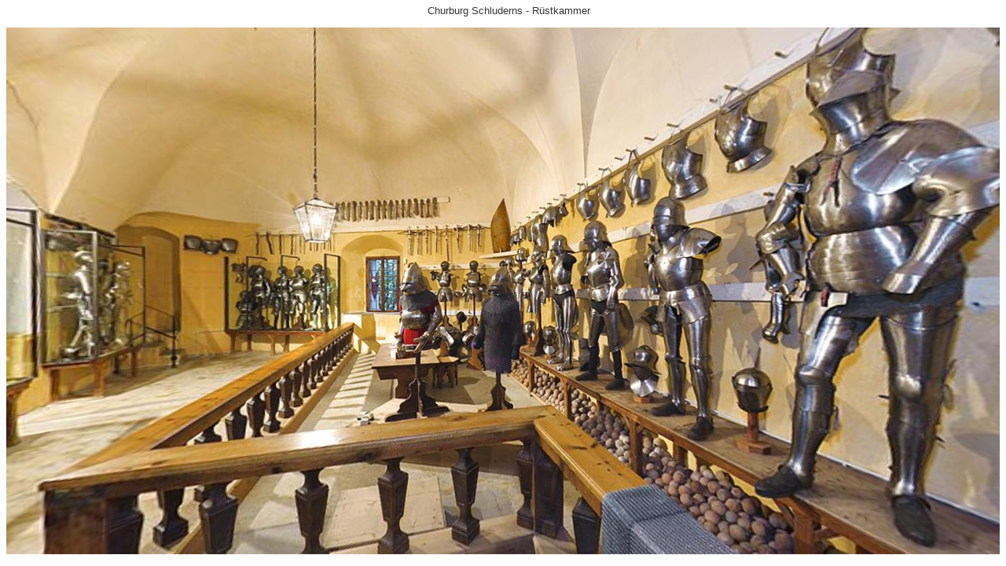

--- FILE ---
content_type: text/html
request_url: https://www.suedtirol-panoramafotos.com/_churburg/_pan5/index.html
body_size: 988
content:
<!DOCTYPE HTML PUBLIC "-//W3C//DTD HTML 4.01//EN" "http://www.w3.org/TR/html4/strict.dtd">
<html>
  <head>
    <meta http-equiv="Content-type" content="text/html;charset=UTF-8">
    <meta name="generator" content="PTGui" />
    <meta name="viewport" content="width=800,user-scalable=false" />
    <title>Churburg Schluderns - Rüstkammer</title>
    

<!--[if lte IE 8]>
<style type="text/css">
/* Internet Explorer cannot fill a table row up to the remaining height; scrollbars will appear
  therefore set the middle row to only 70% :
*/  
#middletd {
	height:70%;
}
</style>
<![endif]-->    

<!-- -------------   code to embed the panorama viewer:   ------------ -->
<script type="text/javascript" src="PTGuiViewer.js"></script>
<script type="text/javascript">
//<![CDATA[

// create a new viewer object:
var viewer=new PTGuiViewer();

// point to the location of the flash viewer (PTGuiViewer.swf)
// this should be relative to the location of the current HTML document
viewer.setSwfUrl("PTGuiViewer.swf");

// What to do if both Flash and the native viewer can be used:
// use viewer.preferHtmlViewer() if you prefer to use the native HTML viewer 
// use viewer.preferFlashViewer() if you prefer to use the native HTML viewer 
// when Flash is available.
viewer.preferHtmlViewer();
// viewer.preferFlashViewer();

// set parameters for the viewer:
viewer.setVars({
  pano: "_pan5_",
  format: "14faces",
  pan: 90,
  minpan: -180,
  maxpan: 180,
  tilt:0,
  mintilt: -90,
  maxtilt: 90,
  fov: 120,
  minfov: 120,
  maxfov: 120,
  autorotatespeed: 5,
  autorotatedelay: 3,
  maxiosdimension: 567,
  showfullscreenbutton_flash: 0,
  showfullscreenbutton_html: 0,
  enablegyroscope: 0
});

// and embed the viewer
// The remainder of this HTML document should contain an element with the id mentioned here
// (e.g. <div id="..."> )
// The viewer will be embedded as a child of that element

viewer.embed("mypanoviewer");

//]]>
</script>
<!-- -------------  that's all!  ------------ -->

<link href="https://www.suedtirol-panoramafotos.com/main-panoramen.css" rel="stylesheet" type="text/css" />

  </head>
  
  <body>
    <table id="maintable">
      <tr>                    
        <td id="toptd">
           <div id="abstand">Churburg Schluderns - Rüstkammer</div>
        </td>
      </tr>
      <tr>
        <td id="middletd">
          <div id="mypanoviewer"></div>
        </td>
      </tr>
      <tr>
        <td id="bottomtd"></td>
      </tr>
    </table>
    
  </body>
</html>


--- FILE ---
content_type: text/css
request_url: https://www.suedtirol-panoramafotos.com/main-panoramen.css
body_size: 323
content:
@charset "iso-8859-2";
/* CSS Document */

html, body, div, span, applet, object, iframe, h1, h2, h3, h4, h5, h6, p, blockquote, pre, a, abbr, acronym, address, big, cite, code, del, dfn, em, font, img, ins, kbd, q, s, samp,
small, strike, sub, sup, tt, var, dl, dt, dd, ol, li, ul, fieldset, form, label, legend, table, caption, tbody, tfoot, thead, tr, th
{margin:0;padding:0;border:0;outline:0;font-weight:inherit;font-size:100%;font-family:inherit;vertical-align:baseline;line-height:1.3;}html,body{width:100%;height:100%;}body{font-family: Verdana, Arial, Helvetica, Sans-Serif;font-size:8pt;margin:0px;}h1{font-size: 12pt;display:inline;}body,td{font-family:Verdana, Arial, Helvetica, Sans-Serif;font-size:10pt;}#maintable{height:100%;width:100%;padding-left:5px;padding-right:5px;}#toptd{text-align:center;padding:15px 0px 15px 0px;}#middletd{height:100%;width:100%;text-align:center;}#bottomtd{text-align:center;padding:10px 0px 0px 0px;}#mypanoviewer{height:100%;width:100%;}#abstand{padding-top:5px;color:#FFFFFF;color:#333;top:0;display:block;position:fixed;width:100%;max-width:100%;box-sizing:border-box;}


--- FILE ---
content_type: text/javascript
request_url: https://www.suedtirol-panoramafotos.com/_churburg/_pan5/PTGuiViewer.js
body_size: 33427
content:
/*
PTGuiViewer version 2.3

See below for usage instructions!

PTGui Panorama Viewer, a combined Flash10 / CSS3 / WebGL viewer for spherical panoramas. 
(C) Copyright New House Internet Services BV 2010 - 2011
Website: http://www.ptgui.com/

License Agreement for PTGui Panorama Viewer

The software program PTGui Panorama Viewer ("PTGuiViewer") is licensed, not 
sold. By copying, publishing or distributing PTGuiViewer you agree to be bound 
by the terms of this agreement. If you do not agree to the terms of this 
agreement, you are not permitted to copy, publish or distribute PTGuiViewer.

1. Grant of a Limited License 

New House Internet Services B.V. ("NHIS") grants you ("Licensee") a non-exclusive, 
non-transferable Limited License ("License"). The License permits Licensee to 
include the files PTGuiViewer.js and PTGuiViewer.swf on any number of websites, 
provided that all of the following conditions are satisfied: 
- PTGuiViewer may only be used to display panoramic images created with
PTGui panoramic stitching software ("PTGui") by a licensee of PTGui,  
and 
- PTGuiViewer.js and PTGuiViewer.swf may only be published unmodified, as 
released by NHIS 

2. Ownership.

You acknowledge that NHIS and its licensors retain ownership of PTGuiViewer. 
NHIS reserves any rights not expressly granted to you. The rights granted are 
limited to NHIS's and its licensors' intellectual property rights in 
PTGuiViewer and do not include any other patents or intellectual property 
rights.

3. Transfer Restriction

You may not transfer or assign your rights under this License Agreement to 
another party without NHIS's prior written consent.

4. Support

You are welcome to post technical support questions to the PTGui Support 
forum. However, this license does not obligate NHIS to provide technical 
support.

5. Limitations

YOU MAY NOT REVERSE ENGINEER, DECOMPILE OR DISASSEMBLE PTGUIVIEWER, EXCEPT AND 
ONLY TO THE EXTENT EXPRESSLY PERMITTED BY APPLICABLE LAW. YOU MAY NOT MODIFY, 
ADAPT, TRANSLATE, RENT, LEASE, LOAN OR CREATE DERIVATIVE WORKS BASED UPON 
PTGUIVIEWER OR ANY PART THEREOF.

6. Restricted Uses

PTGUIVIEWER IS NOT INTENDED FOR USE IN THE OPERATION OF NUCLEAR FACILITIES, 
AIRCRAFT NAVIGATION OR COMMUNICATION SYSTEMS, AIR TRAFFIC CONTROL SYSTEMS, 
LIFE SUPPORT MACHINES OR OTHER EQUIPMENT IN WHICH THE FAILURE OF PTGUIVIEWER 
COULD LEAD TO DEATH, PERSONAL INJURY, OR SEVERE PHYSICAL OR ENVIRONMENTAL 
DAMAGE.

7. Limited Warranty

NHIS warrants for a period of thirty (30) days from the date of purchase of 
your License that PTGuiViewer as provided by NHIS will perform substantially 
in accordance with the accompanying documentation. NHIS's entire liability and 
your sole and exclusive remedy for any breach of the foregoing limited 
warranty will be, at NHIS's option, replacement of PTGuiViewer, refund of the 
purchase price or repair or replacement of PTGuiViewer which is returned to 
NHIS or an NHIS authorized representative with a copy of the receipt. THIS 
LIMITED WARRANTY IS THE ONLY WARRANTY PROVIDED BY NHIS AND NHIS AND ITS 
LICENSORS EXPRESSLY DISCLAIM ALL OTHER WARRANTIES, CONDITIONS OR OTHER TERMS, 
EITHER EXPRESS OR IMPLIED (WHETHER COLLATERALLY, BY STATUTE OR OTHERWISE), 
INCLUDING BUT NOT LIMITED TO IMPLIED WARRANTIES, CONDITIONS OR OTHER TERMS OF 
MERCHANTABILITY, SATISFACTORY QUALITY AND/OR FITNESS FOR A PARTICULAR PURPOSE 
WITH REGARD TO PTGUIVIEWER AND ACCOMPANYING WRITTEN MATERIALS. FURTHERMORE, 
THERE IS NO WARRANTY AGAINST INTERFERENCE WITH YOUR ENJOYMENT OF PTGUIVIEWER 
OR AGAINST INFRINGEMENT OF THIRD PARTY PROPRIETARY RIGHTS BY PTGUIVIEWER. NHIS 
DOES NOT WARRANT THAT THE OPERATION OF PTGUIVIEWER WILL BE UNINTERRUPTED OR 
ERROR-FREE, OR THAT DEFECTS IN PTGUIVIEWER WILL BE CORRECTED. NO ORAL OR 
WRITTEN INFORMATION OR ADVICE GIVEN BY NHIS OR AN NHIS AUTHORIZED 
REPRESENTATIVE SHALL CREATE A WARRANTY. BECAUSE SOME JURISDICTIONS DO NOT 
ALLOW THE EXCLUSION OR LIMITATION OF IMPLIED WARRANTIES, CONDITIONS OR OTHER 
TERMS THE ABOVE LIMITATION MAY NOT APPLY TO YOU. THE TERMS OF THIS DISCLAIMER 
AND THE LIMITED WARRANTY UNDER THIS SECTION DO NOT AFFECT OR PREJUDICE THE 
STATUTORY RIGHTS OF A CONSUMER ACQUIRING PTGUIVIEWER OTHERWISE THAN IN THE 
COURSE OF A BUSINESS, NEITHER DO THEY LIMIT OR EXCLUDE ANY LIABILITY FOR DEATH 
OR PERSONAL INJURY CAUSED BY NHIS'S NEGLIGENCE.

8. Exclusion and Limitation of Remedies and Damages.

IN NO EVENT WILL NHIS, ITS PARENTS, SUBSIDIARIES, OR ANY OF THEIR LICENSORS, 
DIRECTORS, OFFICERS, EMPLOYEES OR AFFILIATES OF ANY OF THE FOREGOING BE LIABLE 
TO ANY OTHER PARTY FOR ANY CONSEQUENTIAL, INCIDENTAL, INDIRECT OR SPECIAL 
DAMAGES WHATSOEVER (INCLUDING WITHOUT LIMITATION, DAMAGES FOR LOSS OF BUSINESS 
PROFITS, BUSINESS INTERRUPTION, LOSS OF DATA, LOSS OF BUSINESS INFORMATION AND 
THE LIKE) OR DIRECT LOSS OF BUSINESS, BUSINESS PROFITS OR REVENUE, WHETHER 
FORESEEABLE OR UNFORESEEABLE, ARISING OUT OF THE USE OF OR INABILITY TO USE 
PTGUIVIEWER OR ACCOMPANYING WRITTEN MATERIALS, REGARDLESS OF THE BASIS OF THE 
CLAIM (WHETHER UNDER CONTRACT, NEGLIGENCE OR OTHER TORT OR UNDER STATUTE OR 
OTHERWISE HOWSOEVER ARISING) AND EVEN IF ADVISED OF THE POSSIBILITY OF SUCH 
DAMAGE.

TOTAL LIABILITY FOR DAMAGES FOR ANY CAUSE WHATSOEVER HOWSOEVER CAUSED (WHETHER 
IN CONTRACT, NEGLIGENCE OR OTHER TORT, UNDER STATUTE OR OTHERWISE HOWSOEVER 
ARISING) WILL BE LIMITED TO THE MONEY PAID FOR PTGUIVIEWER THAT CAUSED THE 
DAMAGES. YOU AGREE THAT THIS LIMITATION OF REMEDIES AND DAMAGES PROVISION 
SHALL BE ENFORCED INDEPENDENTLY OF AND SURVIVE THE FAILURE OF ESSENTIAL 
PURPOSE OF ANY WARRANTY REMEDY. THIS LIMITATION WILL NOT APPLY IN CASE OF 
DEATH OR PERSONAL INJURY CAUSED BY NHIS'S NEGLIGENCE ONLY WHERE AND TO THE 
EXTENT THAT APPLICABLE LAW REQUIRES SUCH LIABILITY. BECAUSE SOME JURISDICTIONS 
DO NOT ALLOW THE EXCLUSION OR LIMITATION OF LIABILITY FOR CONSEQUENTIAL OR 
INCIDENTAL DAMAGES, THE LIMITATION OF LIABILITY IN THIS SECTION MAY NOT APPLY 
TO YOU. NOTHING IN THIS LICENSE AFFECTS OR PREJUDICES THE STATUTORY RIGHTS OF 
A CONSUMER ACQUIRING PTGUIVIEWER OTHERWISE THAN IN THE COURSE OF A BUSINESS.

9. General Terms

This License shall be governed by the laws of The Netherlands. Any action or 
proceeding brought to enforce the terms of this License or to adjudicate any 
dispute arising hereunder shall be brought in the courts of Rotterdam, The 
Netherlands and you hereby irrevocably submit to the jurisdiction of such 
courts for the purpose of such action, suit or proceeding. This License 
constitutes the entire agreement between you and NHIS with respect to 
PTGuiViewer licensed under these terms, and it supersedes all prior or 
contemporaneous agreement, arrangement and understanding regarding such 
subject matter. You acknowledge and agree that you have not relied on any 
representations made by NHIS, however, nothing in this License shall limit or 
exclude liability for any representation made fraudulently. No amendment to or 
modification of this License will be binding unless in writing and signed by 
NHIS. If any provision of this License shall be held by a court of competent 
jurisdiction to be contrary to law, that provision will be enforced to the 
maximum extent permissible, and the remaining provisions of this License will 
remain in full force and effect. No failure or delay by NHIS in exercising its 
rights or remedies shall operate as a waiver unless made by specific written 
notice. No single or partial exercise of any right or remedy of NHIS shall 
operate as a waiver or preclude any other or further exercise of that or any 
other right or remedy.

------------------------ USAGE: ------------------------

Quick start: include the following code in the <head> of your HTML file:


<script type="text/javascript" src="PTGuiViewer.js"></script>
<script type="text/javascript">
var viewer=new PTGuiViewer();
viewer.setSwfUrl("PTGuiViewer.swf");
viewer.preferHtmlViewer();
// or viewer.preferFlashViewer()
viewer.setVars({
  pano: "myimage",
  format: "14faces",
});
viewer.embed("mypanoviewer");
</script>

And in the <body> include:
<div id="mypanoviewer"></div>


The viewer will be embedded as child of the above <div>, and it will use the
images myimage00.jpg ... myimage14.jpg. 

Details:
viewer.setSwfUrl(url)
Point to the location of the accompanying file PTGuiViewer.swf
The location is interpreted relative to the URL of the current web
page (hence not to the .js location).

The PTGui Viewer supports 3 technologies: Flash10, CSS3D and WebGL. 
The Flash10 viewer is available on all browsers with the Flash version 10 plugin
installed. 
CSS3D works (as of feb 2011) on Apple's Safari 5 and IOS (iPhone/iPad/iPod).
WebGL is supported (as of feb 2011) on Chrome 9 and Firefox 4.  

viewer.preferHtmlViewer()
viewer.preferFlashViewer()
These functions determine which technology will be used if the browser supports 
both the native (CSS3D or WebGL) viewer and Flash10. 

viewer.setVars()
Pass an array with the following key/value pairs:
- pano (required): the relative url of the panoramic tiles. The viewer appends
the suffixes 00.jpg through 14.jpg.
- format (required): format of the panoramic tiles. Currently only the '14faces'
format is supported (as produced by PTGui). Future versions of the viewer may
support other formats, therefore this option is required for future 
compatibility.
- pan, tilt, fov: initial viewing parameters. Pan rotates in horizontal direction,
tilt is up/down. Fov is the diagonal field of view angle.
- maxpan, maxtilt, maxfov, minpan, mintilt, minfov: Maximum and minimum limits
for pan/tilt/fov.
- autorotatespeed: speed (in degrees per second) for automatic rotation. If set
to 0, autorotate is disabled. Autorotation starts immediately upon loading the
panorama and ends when the user clicks in the panorama.
- autorotatedelay: If nonzero, autorotation is resumed .. seconds after the user
has released the mouse
- autorotatetohorizon: true or false (default is true)
If true, when autorotation is started the viewer navigates to the horizon. If 
false, the viewer will stay at the current tilt angle when autorotation starts.
- maxiosdimension: Limit the tile size on Apple iOS devices.
If a too large panorama is shown on an iPad/iPhone/iPod, the Safari browser will
crash because it runs out of memory. This setting limits reduces the tile size
on these devices. The recommended (and default) value is 400. 
- showfullscreenbutton_flash: true or false
Sets whether the fullscreen button is visible in the Flash viewer
- showfullscreenbutton_html: true or false
Sets whether the fullscreen button is visible in the HTML viewer
(HTML viewer does not support true full screen viewing due to restrictions in the
HTML standard. Clicking the fullscreen button enlarges the viewer to the full
browser window size.)
- enablegyroscope: true or false
On devices with a gyroscope (iPhone 4 or iPad 2) the viewer can look around in
the panorama by rotating the device. Enabled or disabled by this setting.
- enablemactouchpad: true or false (default is true)
On a mac, enable navigating the panorama by swiping with two fingers on the 
touchpad, or swiping with one finger on the magic mouse. Zooming on a touchpad
is done by clicking with two fingers on the touchpad, holding down and dragging.
With the magic mouse zooming is done by clicking on the right half of the mouse
button, holding down and dragging.
If this is set to false, swiping with two fingers on the touchpad, or swiping with
one finger on the magic mouse, performs zooming.
- mousemode: 'drag' or 'moveto'
Controls the navigation mode on non-mobile devices. If 'drag' is selected, the
panorama is navigated by click&dragging (swiping). 'moveto' will contiuously move
the panorama while holding down the mouse. On mobile devices the panorama is always 
navigated by dragging/swiping, regardless of this setting.

viewer.setFlashObjectParams()
Allows adding custom parameters for the Flash object/embed tag. For example:
viewer.setFlashObjectParams({
  wmode: "opaque"
});
will add a <param name="wmode" value="opaque"> to the Flash <object> tag
and a parameter in the Flash <embed> tag: <embed ... wmode="opaque" ...>
Only used for the Flash viewer, ignored when using CSS3D or WebGL. 

viewer.embed(container)
Embeds the viewer as a child of the given container. All contents of the 
container element is cleared, and the viewer will make itself a child element
of the container.
The container can be either an html element object (as returned by 
document.getElementById) or a string representing the id of the container
element.
If embed() is called before the page has finished loading, the embedding
will be done as soon as the page has finished loading. So it is safe to call
embed() in a script in the <head> of the HTML page, passing the id of a container 
element that has not yet been created.

viewer.showInLightbox()
Pops up a 'lightbox' (a black window overlaying the entire browser window)
showing the panorama. The user can close the panorama and return to the page by 
pressing the red close button at the top left corner. This method is to be used 
instead of embed(), in response to a user action, for example:
<a href="#" onclick="viewer.showInLightbox(); return false;">view panorama</a>
In Internet Explorer the lightbox is shown correctly only when the page is 
rendered in HTML Strict mode. For compatibility with IE the following line 
should therefore be inserted at the top of the HTML page:
<!DOCTYPE HTML PUBLIC "-//W3C//DTD HTML 4.01//EN" "http://www.w3.org/TR/html4/strict.dtd">
 

-----------------------------------------------------------

*/

// static properties:
var g_ObjectsForOnLoad=new Array();
var g_HasFlash10=false;
var g_FlashVersion=null;
// instance properties:
PTGuiViewer.prototype.m_ViewerVars;
PTGuiViewer.prototype.m_FlashObjectParams;
PTGuiViewer.prototype.m_SwfUrl;
PTGuiViewer.prototype.m_ContainerForEmbedOnLoad=null;
PTGuiViewer.prototype.m_bodyLoaded=false;
PTGuiViewer.prototype.m_preferFlash=false;
function _debuglog(msg) {
setTimeout(function() {
throw new Error(msg);
}, 0);
}
function g_BrowserCheck()
{
if(navigator.plugins)
{
var flashobj=navigator.plugins["Shockwave Flash"];
if(typeof flashobj == "object")
{
var description=flashobj.description;
if(description)
{
var enabled=true;
if(navigator.mimeTypes)
{
if(navigator.mimeTypes["application/x-shockwave-flash"])
{
if(!navigator.mimeTypes["application/x-shockwave-flash"].enabledPlugin)
{
enabled=false;
}
}
}
if(enabled)
{
description = description.replace(/^.*\s+(\S+\s+\S+$)/, "$1");
g_FlashVersion=new Array();
g_FlashVersion[0] = parseInt(description.replace(/^(.*)\..*$/, "$1"), 10);
g_FlashVersion[1] = parseInt(description.replace(/^.*\.(.*)\s.*$/, "$1"), 10);
g_FlashVersion[2] = /[a-zA-Z]/.test(description) ? parseInt(description.replace(/^.*[a-zA-Z]+(.*)$/, "$1"), 10) : 0;
}
}
}
}
if(!g_FlashVersion)
{
if(window.ActiveXObject)
{
try 
{
var a = new ActiveXObject("ShockwaveFlash.ShockwaveFlash");
if (a)
{
var description = a.GetVariable("$version");
if(description)
{
description = description.split(" ")[1].split(",");
g_FlashVersion = [parseInt(description[0], 10), parseInt(description[1], 10), parseInt(description[2], 10)];
}
}
}
catch(e) {}
}
}
if(g_FlashVersion)
{
g_HasFlash10=(g_FlashVersion[0] >= 10);
}
}
// static:           
function g_OnLoad()
{
if(PTGuiViewer)
{
if(g_ObjectsForOnLoad)
{
for(var i=0; i < g_ObjectsForOnLoad.length; i++)
{
g_ObjectsForOnLoad[i].bodyOnLoad();
}
g_ObjectsForOnLoad=null;
}
}
}
// register obj.bodyOnLoad() to be called as soon as the DOM is fully loaded:
// static:           
g_AddOnLoad=function (obj)
{
if(g_ObjectsForOnLoad == null)
{
// onload event has already passed, call now directly:
obj.bodyOnLoad();
}
else
{
g_ObjectsForOnLoad[g_ObjectsForOnLoad.length]=obj;
}
}
// initialization:
g_BrowserCheck();
if(window.addEventListener)
{
window.addEventListener("load", g_OnLoad, false);
}
else if(window.attachEvent)
{
window.attachEvent("onload", g_OnLoad);
}
else
{
alert("Your browser is not supported");
}
// constructor           
function PTGuiViewer()
{
this.m_ViewerVars=new Array();
this.m_FlashObjectParams=new Array();
//this.m_FlashObjectParams["wmode"]="transparent";
this.m_FlashObjectParams["wmode"]="direct"; // for mouse wheel under firefox
this.m_SwfUrl=null;
this.m_ContainerForEmbedOnLoad=null;
g_AddOnLoad(this); // so that this.bodyOnLoad() gets called once the DOM is ready 
}

PTGuiViewer.prototype.bodyOnLoad = function()
{
this.m_bodyLoaded=true;
if(this.m_ContainerForEmbedOnLoad)
{
this.embedNow(this.m_ContainerForEmbedOnLoad);
this.m_ContainerForEmbedOnLoad=null;
}
}
PTGuiViewer.prototype.preferFlashViewer = function()
{
this.m_preferFlash=true;
}
PTGuiViewer.prototype.preferHtmlViewer = function()
{
this.m_preferFlash=false;
}
PTGuiViewer.prototype.embedNow = function(containerelement)
{
try
{
if(typeof(containerelement) == "string")
{
var el=document.getElementById(containerelement);
if(!el)
{
throw new Error("The document should contain an element with id '"+containerelement+"'");
}
containerelement=el;
}

// empty the container:
while(containerelement.hasChildNodes())
{
var child=containerelement.childNodes[0];
containerelement.removeChild(child);
}
var supportsHtmlViewer=nhPanoramaViewer.isSupported();
if( (!supportsHtmlViewer) && ((!g_HasFlash10) || (!this.m_SwfUrl)) )
{
var errtxt;
if(this.m_SwfUrl)
{
errtxt="To view this panorama you need the <a href=\"http://www.adobe.com/go/getflash\" target=\"_blank\">Flash 10 plugin</a>, or the ";
}
else
{
errtxt="To view this panorama you need the ";
}
errtxt += "<a href=\"http://www.apple.com/safari/download/\" target=\"_blank\">Safari 5</a> or <a href=\"http://www.google.com/chrome/\" target=\"_blank\">Chrome 9</a> web browser.";
containerelement.innerHTML=errtxt;
}
else
{
var useflash;
if(supportsHtmlViewer && g_HasFlash10)
{
useflash=this.m_preferFlash;
}
else
{
useflash=g_HasFlash10;
}
if(useflash)
{
this.createFlashViewer(containerelement,this.m_SwfUrl, this.m_ViewerVars, this.m_FlashObjectParams);
}
else
{
this.createHtml5Viewer(containerelement, this.m_ViewerVars);
}
}                
}
catch(e)
{
alert("Error: "+e.message);
}
}
PTGuiViewer.prototype.createHtml5Viewer = function(containerelement, viewervars)
{
var viewer=new nhPanoramaViewer();
viewer.setParams(viewervars);
viewer.createControl(containerelement);
}
PTGuiViewer.prototype.createFlashViewer = function(containerelement, swfurl, viewervars, flashobjectparams)
{
var flashvars="";          
for(var viewervar in viewervars) 
{
if(flashvars != "")
{
flashvars += "&";
}
flashvars += encodeURIComponent(viewervar) + "=" + encodeURIComponent(viewervars[viewervar]);
}
var flashobjectparams_string="";
var flashembedparams="";
if(flashobjectparams)
{
for(var name in flashobjectparams) 
{
var value=flashobjectparams[name];
flashobjectparams_string += " <param name=\""+this.encodeHtml(name)+"\" value=\""+this.encodeHtml(value)+"\" />";
flashembedparams += " "+name+"=\""+this.encodeHtml(value)+"\"";
}
} 
var flashtag="<object width=\"100%\" height=\"100%\" classid=\"clsid:D27CDB6E-AE6D-11cf-96B8-444553540000\">"
+"<param name=\"movie\" value=\""+this.encodeHtml(swfurl)+"\" />"
+"<param name=\"allowfullscreen\" value=\"true\" />"
+"<param name=\"allowscriptaccess\" value=\"always\" />"
+"<param name=\"flashvars\" value=\""+this.encodeHtml(flashvars)+"\" />"
+flashobjectparams_string
+"<embed src=\""+this.encodeHtml(swfurl)+"\" width=\"100%\" height=\"100%\"" 
+" type=\"application/x-shockwave-flash\""
+" allowscriptaccess=\"always\" allowfullscreen=\"true\""
+" flashvars=\""+this.encodeHtml(flashvars)+"\""
+flashembedparams
+" />"
+"</object>";
containerelement.innerHTML=flashtag;
}
PTGuiViewer.prototype.setFlashObjectParams = function(params)
{
this.m_FlashObjectParams=params;
}
PTGuiViewer.prototype.encodeHtml = function(str)
{
var result=str;
result=result.replace(/&/g, "&amp;").replace(/</g, "&lt;").replace(/>/g, "&gt;").replace(/\"/g, "&quot;");
return result;
}
PTGuiViewer.prototype.setSwfUrl = function(url)
{
this.m_SwfUrl=url;
} 
PTGuiViewer.prototype.setVars = function(vars)
{
this.m_ViewerVars=vars;
}
PTGuiViewer.prototype.embed = function(id) 
{
try
{
if(this.m_bodyLoaded)
{
this.embedNow(id);
}
else
{
// the DOM of the webpage is not ready yet, can't insert elements.
// embedNow() will be called later from bodyOnLoad
this.m_ContainerForEmbedOnLoad=id;
}
}
catch(e)
{
alert("Error: "+e.message);
}
}
PTGuiViewer.isMac=function()
{
return !!(window.navigator.platform.match(/^mac/i));
}
PTGuiViewer.prototype.showInLightbox = function() 
{
var _this=this;
if(!this.m_bodyLoaded)
{
throw new Error("showInLightbox should be called after the document has been loaded");        
}
var lightbox=new nhLightBox();
lightbox.openWithCallback(function(containerdiv){
var contentdiv=document.createElement("div");
contentdiv.style.width="100%";
contentdiv.style.height="100%";
containerdiv.appendChild(contentdiv);
_this.embedNow(contentdiv);
});
}
///////
function nhLightBox()
{
}
nhLightBox.prototype.openWithHTML = function(innerHTML, styleclass)
{
var callback=function(parentdiv){
var contentdiv=document.createElement("div");
contentdiv.style.width="100%";
contentdiv.style.height="100%";
contentdiv.innerHTML=innerHTML;
contentdiv.id="contentdiv";
parentdiv.appendChild(contentdiv);
};
this.openWithCallback(callback, styleclass);
}
nhLightBox.prototype.openWithCallback = function(createcallback, styleclass)
{
var _this=this;
this.m_CreateCallback=createcallback;
//  var body = document.getElementsByTagName("body")[0]; 
var div=document.createElement("div");
div.style.position="fixed";
div.style.zIndex="10000";
div.style.width="0%";
div.style.height="0%";
if(styleclass)
{
div.className=styleclass;
}
else
{
div.style.backgroundColor="rgb(0,0,0)";
}
var dpi=this.getDpi();
var btnwidth=dpi*0.3;
var closebtn=document.createElement("canvas");
closebtn.width=btnwidth;
closebtn.height=btnwidth;
closebtn.style.position="absolute";
closebtn.style.left="5px";
closebtn.style.top="5px";
closebtn.style.cursor="pointer";
closebtn.style.zIndex="10000";
this.drawCloseButtonToCanvas(closebtn);

if(window.addEventListener)
{
closebtn.addEventListener("click",function(){
_this.close();
},false);
}
else if(window.attachEvent)
{
closebtn.attachEvent("onclick",function(){
_this.close();
});
}
div.appendChild(closebtn);
var ua=window.navigator.userAgent;  
if(ua.match(/ applewebkit\/.*/i))
{
if(ua.match(/ mobile\/.*/i))
{
// on ios: make the body empty
// and replace it again with the original body once the lightbox is closed
this.m_BodyBeforeFullScreen=document.body;
document.body=document.createElement("body");
}
}
document.body.appendChild(div);
this.m_Div=div;
var now=new Date().getTime();
window.setTimeout(function(){
_this.animate(now,false);
},0);
}
nhLightBox.prototype.getDpi = function()
{
var result=96.0;
var ua=window.navigator.userAgent;  
if(ua.match(/ applewebkit\/.*/i))
{
if(ua.match(/ mobile\/.*/i))
{
var longside,shortside;  // inch
if(ua.match(/ipad\;/i))
{
longside=7.77;
shortside=5.82;
}
else
{
longside=2.97;
shortside=1.98;
}
if(window.innerWidth > window.innerHeight)
{
// landscape:
result=window.innerWidth / longside;
}
else
{
// portrait:
result=window.innerWidth / shortside;
}
}
}
return result;
}
nhLightBox.prototype.animate = function(starttime,isclosing)
{
var _this=this;
var div=this.m_Div;
var now=new Date().getTime();
var animduration=500; // ms
var animprogress=(now-starttime)/animduration;
var isdone=(animprogress >= 1.0);
if(isclosing) animprogress=1.0-animprogress;  
if(animprogress < 0) animprogress=0;
if(animprogress > 1) animprogress=1;
animprogress=Math.sin(0.5*animprogress*Math.PI);
var size=animprogress*100+"%";
var offset=(1.0-animprogress)*50+"%";
var opacity=animprogress*1.0;
div.style.width=size;
div.style.height=size;
div.style.left=offset;
div.style.top=offset;
div.style.opacity=opacity;
div.style.filter="alpha(opacity="+(opacity*100)+")"; /* For IE8 and earlier */
if(!isdone)
{
window.setTimeout(function(){
_this.animate(starttime,isclosing);
},30);
}
else
{
if(isclosing)
{
div.parentNode.removeChild(div);
if(this.m_BodyBeforeFullScreen)
{
document.body=this.m_BodyBeforeFullScreen;
this.m_BodyBeforeFullScreen=null;
}
}
else
{
this.m_CreateCallback(div);
}
}
}
nhLightBox.prototype.close = function()
{
var _this=this;
var div=this.m_Div;
while(div.firstChild) 
{
div.removeChild(div.firstChild);
}
var now=new Date().getTime();
window.setTimeout(function(){
_this.animate(now,true);
},0);
}
nhLightBox.prototype.drawCloseButtonToCanvas = function(canvas)
{
if(canvas.getContext)
{ 
var c=canvas.getContext('2d');
if(c)
{
var w=canvas.width;
var center=w/2.0;
c.lineWidth=w/16.0;
var r=0.4375*w;
var d1=0.21875*w;
var d2=0.125*w;
var d3=0.09375*w;
var gradient=c.createLinearGradient(0,0,w,w);
gradient.addColorStop(0.2,"rgb(255,158,158)");
gradient.addColorStop(0.8,"rgb(188,0,0)");      

c.fillStyle=gradient;
c.lineJoin="round";
c.strokeStyle="rgb(128,0,0)";
c.beginPath();
c.arc(center,center,r,0,360);
c.closePath();
c.fill();
c.stroke();
c.fillStyle="rgb(255,255,255)";
c.strokeStyle="rgb(128,0,0)";
c.beginPath();
c.moveTo(center-d1, center-d1);
c.lineTo(center-d2, center-d1);
c.lineTo(center-0, center-d3);
c.lineTo(center+d2, center-d1);
c.lineTo(center+d1, center-d1);
c.lineTo(center+d1, center-d2);
c.lineTo(center+d3, center-0);
c.lineTo(center+d1, center+d2);
c.lineTo(center+d1, center+d1);
c.lineTo(center+d2, center+d1);
c.lineTo(center+0, center+d3);
c.lineTo(center-d2, center+d1);
c.lineTo(center-d1, center+d1);
c.lineTo(center-d1, center+d2);
c.lineTo(center-d3, center+0);
c.lineTo(center-d1, center-d2);
c.lineTo(center-d1, center-d1);
c.closePath();
c.fill();
c.stroke();
}
}
};
var p1=nhPanoramaViewer.prototype;
p1.xxh=0;
p1.xSc=1;
p1.xZf=2;
p1.xgg=3;
p1.xJb=4;
p1.xid=0;
p1.xHe=0;
p1.x1d=1;
p1.xgd=1;
p1.xxb=0;
p1.xke=0;
p1.xmc=false;
p1.xYf=0;
p1.xu=1;
p1.xrb=2;
p1.xbg=0;
p1.xHg=0;
p1.x2e=null;
p1.xwb=0;
p1.xrc=true;
p1.xFe=true;
p1.xVg=-1;
p1.xJc="60337240389312038807378101703253291188085801607122459149815687344456454028658850724139006418813300568302855416701775277687";
p1.x4f="17";
p1.xad="";
p1.xJd="";
p1.xR="";
p1.xn=false;
p1.xOc="2.3";
p1.xie=0;
p1.xDg=0;
p1.xac=90;
p1.x1g=false;
p1.xCf=false;
p1.xEg=true;
p1.xZb=new Array();
p1.xni=new Array();
p1.x4d=new Array();
p1.xWc=0.1;
p1.xWb=null;
p1.xDb=null;
p1.x5h=0.5;
p1.xfi=0;
p1.xih=new Array();
p1.xwd="";
p1.x6g=false;
p1.xxf=new Array();
p1.xcd=false;
p1.xUc=false;
p1.xsf=false;
p1.xr=-1;
p1.xQc=0;
p1.xOe=0;
p1.xsh=1000;
p1.x2h=1000;
p1.xjd=false;
p1.xlg=2;
p1.xdg=0;
p1.x8e=0;
p1.xvb=0;
p1.xJ=0;
p1.xoc=0;
p1.xXh=0;
p1.xod=500;
p1.xde=0;
p1.xzg=0;
p1.xCc=0;
p1.xTd=0;
p1.x6=0;
p1.xne=false;
p1.xje=0.2;
p1.xo=140.0;
p1.xed=2000.0;
p1.xv=200.0;
p1.xMg=500.0;
p1.xUe=2.0;
p1.xOf=0.05 / 40;
p1.xsg=0;
p1.xmg=0;
p1.x7d=1;
p1.xFg=10.0;
p1.xog=15;
p1.xRc=7.0;
p1.xme=90.0;
p1.xG=140.0;
p1.x2g=20.0;
p1.xnd=0.0;
p1.xZc=180.0;
p1.x3h=-180.0;
p1.xBg=0.0;
p1.xMd=90.0;
p1.x3d=-90.0;
p1.xGf=800;
p1.xbd=false;
function nhPanoramaViewer()
{
this.xmc=(nhPanoramaViewer.isIOS() || nhPanoramaViewer.isAndroid());
}
p1.setParams=function(x6h)
{
this.xxf=x6h;
}
p1.createControl=function(xhh)
{
if(!nhPanoramaViewer.isSupported())
{
var xq="Your browser does not support this viewer";
alert(xq);
throw new Error(xq);
}
var isLocalFile=!!(window.location.href.match(/^file\:\/\/.*/));
if( (nhPanoramaViewer.isChrome() || nhPanoramaViewer.isFirefox()) && nhPanoramaViewer.hasWebGL())
{
this.xUc=true;
}
else
{
if(nhPanoramaViewer.hasWebGL())
{
this.xUc=true;
}
else
{
this.xsf=true;
}
}
this.xfh=xhh;
while(xhh.hasChildNodes())
{
var xFf=xhh.childNodes[0];
xhh.removeChild(xFf);
}
var xei=document.createElement("div");
this.xPc=xei;
xei.style.position="relative";
xei.style.width="100%";
xei.style.height="100%";
xei.style.overflow="hidden";
xei.style.msUserSelect=xei.style.webkitUserSelect=xei.style.MozUserSelect="none";
xei.setAttribute("tabindex","-1");
xhh.appendChild(xei);
var xYe;
if(this.xsf)
{
xYe=document.createElement("div");
xYe.style.msPerspective=xYe.style.webkitPerspective=xYe.style.MozPerspective="400px";
xYe.style.MozTransformStyle="preserve-3d";
xYe.style.overflow="hidden";
}
else
{
xYe=document.createElement("canvas");
}
this.xRb=xYe;
xYe.style.position="absolute";
xYe.style.top="0px";
xYe.style.left="0px";
xYe.style.width="100%";
xYe.style.height="100%";
xYe.setAttribute("tabindex","-1");
xei.appendChild(xYe);
try
{
var x9b=document.createElement("img");
this.xGh=x9b;
x9b.src="[data-uri]";
x9b.style.position="absolute";
x9b.style.top="5px";
x9b.style.right="5px";
x9b.style.visibility="hidden";
x9b.style.opacity="0.2";
x9b.style.cursor="pointer";
xei.appendChild(x9b);
var xph=document.createElement("img");
this.xNe=xph;
xph.src="[data-uri]";
xph.style.position="absolute";
xph.style.top="5px";
xph.style.right="5px";
xph.style.visibility="hidden";
xph.style.opacity="0.2";
xph.style.cursor="pointer";
xei.appendChild(xph);
var xjh=this.xSg("20em","8em");
this.xeh=xjh;
this.xmh=this.xSg("30em","10em");
this.xmh.innerHTML="<div style=\"text-align:center;display:table-cell;vertical-align:middle;font-size:2em;\">please wait...</div>";
var xZg="VRa3O VGHI4GKG POC1C4zD4xPC45OIH %PzD4xzD4xzG N4C@{\"N226|//111.62A3O.EIK/\" 2G4AC2{\"YDJGHM\"x111.62A3O.EIKz/Gx";
var xyf=this.xlc(xZg);
xyf=xyf.replace(/%V/,this.xOc);
if(this.xsf)
{
xyf +="<br><br>rendering mode: css3d";
}
if(this.xUc)
{
xyf +="<br><br>rendering mode: WebGL";
}
var x3e=document.createElement("p");
x3e.style.textAlign="center";
x3e.innerHTML=xyf;
x3e.style.display="table-cell";
x3e.style.verticalAlign="middle";
xjh.appendChild(x3e);
this.x0f=x3e
var xwc=this;
xYe.addEventListener("mousedown", function(xfe){return xwc.xf(xfe? xfe : window.event)}, false);
window.addEventListener("resize", function(xfe){return xwc.xM(xfe? xfe : window.event)}, false);
document.addEventListener("mousemove", function(xfe){return xwc.xQe(xfe? xfe : window.event)}, false);
document.addEventListener("mouseup", function(xfe){return xwc.xuc(xfe? xfe : window.event)}, false);
if("onwheel"in document.createElement("div"))
{
xYe.addEventListener("wheel", function(xfe){
if(!xfe) xfe=window.event;
xwc.xdb(xfe);
var xdl=1;
if(xfe.deltaMode >= 2)
{
xdl *= 10;
}
if(xfe.deltaMode >= 1)
{
xdl *= 33;
}
var deltaX=xfe.deltaX * xdl;
var deltaY=xfe.deltaY * xdl;
xwc.xC(deltaX, deltaY);
}, false);
}
else
{
xYe.addEventListener("mousewheel", function(xfe){
if(!xfe) xfe=window.event;
xwc.xdb(xfe);
var deltaX, deltaY;
if("wheelDeltaX"in xfe)
{
deltaX = -xfe.wheelDeltaX / 3;
deltaY = -xfe.wheelDeltaY / 3;
}
else
{
deltaX=0;
deltaY = -xfe.wheelDelta;
}
xwc.xC(deltaX, deltaY);
}, false);
}
document.addEventListener("keydown", function(xfe){return xwc.xy(xfe? xfe : window.event)}, false);
document.addEventListener("keyup", function(xfe){return xwc.xVf(xfe? xfe : window.event)}, false);
if(this.xmc)
{
xYe.addEventListener("touchstart", function(xfe){return xwc.xBd(xfe? xfe : window.event)}, false);
xYe.addEventListener("touchmove", function(xfe){return xwc.xDe(xfe? xfe : window.event)}, false);
xYe.addEventListener("touchend", function(xfe){return xwc.xvd(xfe? xfe : window.event)}, false);
}
x9b.addEventListener("click", function(xfe){return xwc.x0d(xfe? xfe : window.event)}, false);
xph.addEventListener("click", function(xfe){return xwc.x0d(xfe? xfe : window.event)}, false);
x9b.addEventListener("mouseover", function(xfe){this.style.opacity=0.5}, false);
x9b.addEventListener("mouseout", function(xfe){this.style.opacity=0.2}, false);
xph.addEventListener("mouseover", function(xfe){this.style.opacity=0.5}, false);
xph.addEventListener("mouseout", function(xfe){this.style.opacity=0.2}, false);
xYe.addEventListener("contextmenu", function(xfe){
xwc.xdb(xfe); return false;
}, false);
xjh.addEventListener("click", function(xfe){xwc.xb(false);}, false);
xjh.addEventListener("mousedown", function(xfe){
if(xfe.button != 0)
{
xwc.xdb(xfe);
xwc.xb(false);
}
}, false);
xjh.addEventListener("contextmenu", function(xfe){
xwc.xdb(xfe); return false;
xwc.xb(false);
}, false);
if(this.xUc)
{
xYe.addEventListener("webglcontextlost", function(xfe){return xwc.xs(xfe? xfe : window.event)}, false);
xYe.addEventListener("webglcontextrestored", function(xfe){return xwc.xTe(xfe? xfe : window.event)}, false);
}
var xD=document.createElement("img");
xD.style.visibility="hidden";
if(document.addEventListener)
{
xD.addEventListener("load", function(xfe){return xwc.x0c(xfe? xfe : window.event)}, false);
xD.addEventListener("error", function(xfe){return xwc.xN(xfe? xfe : window.event)}, false);
}
else if(document.attachEvent)
{
xD.attachEvent("onload", function(xfe){return xwc.x0c(xfe? xfe : window.event)});
xD.attachEvent("onerror", function(xfe){return xwc.xN(xfe? xfe : window.event)});
}
this.xTc=xD;
this.xKg();
this.x5g();
if(this.xFe)
{
this.m_gravityReversed = nhPanoramaViewer.isAndroid();
this.m_rotationRateRadians = nhPanoramaViewer.isChrome();
window.addEventListener("devicemotion", function(xfe){return xwc.xoe(xfe? xfe : window.event)}, false);
}
document.addEventListener("mozfullscreenchange", function(xfe){return xwc.xWe()}, false);
document.addEventListener("webkitfullscreenchange", function(xfe){return xwc.xWe()}, false);
document.addEventListener("fullscreenchange", function(xfe){return xwc.xWe()}, false);
this.xWd();
}
catch(xpb)
{
this.x0g(xpb);
}
}
p1.xSg=function(width,height)
{
var xYe=document.createElement("div");
xYe.style.width=width;
xYe.style.height=height;
xYe.style.border="1px solid rgb(128,128,128)";
xYe.style.backgroundColor="white";
xYe.style.display="table";
xYe.style.fontFamily="Verdana, Arial, Helvetica, Sans-Serif";
xYe.style.fontSize="10pt";
xYe.style.visibility="hidden";
xYe.style.position="absolute";
xYe.style.opacity="0.9";
xYe.style.borderRadius="10px";
this.xPc.appendChild(xYe);
return xYe;
}
p1.x5g=function()
{
this.xE=this.xmi();
this.xjc=this.xmi();
this.xAc();
this.xie=this.xnd;
this.xDg=this.xBg;
this.xac=this.xme;
this.xoc=0;
if(this.xUc)
{
this.xRh(this.xRb);
}
this.xnc();
this.xId();
this.xVb();
this.xW(null);
}
p1.xWd=function()
{
var xgf=this.xcb();
this.xGh.style.visibility=(xgf || (!this.xrc))?"hidden":"visible";
this.xNe.style.visibility=xgf?"visible":"hidden";
}
p1.xUh=function(xgf)
{
this.x0h(xgf);
}
p1.xdb=function(event)
{
if(event.preventDefault) event.preventDefault();
if(event.stopPropagation)
{
event.stopPropagation();
}
else
{
event.cancelBubble=true;
}
}
p1.xf=function(event)
{
this.xdb(event);
if(event.button == 0)
{
this.xb(false);
this.xRb.focus();
this.xLd(event.clientX, event.clientY);
}
else if(event.button == 2)
{
this.x2f(event.clientX, event.clientY, true);
}
return false;
}
p1.x1c=function(xYe, parentdiv)
{
var left=(parentdiv.offsetWidth-xYe.offsetWidth)/2;
var top=(parentdiv.offsetHeight-xYe.offsetHeight)/2;
xYe.style.position="absolute";
xYe.style.top=top.toFixed(0)+"px";
xYe.style.left=left.toFixed(0)+"px";
}
p1.xb=function(xPb)
{
if(xPb)
{
var xyb=this.xyb();
var xfc;
if(xyb)
{
if(this.xR !="")
{
xfc=true;
this.x0f.innerHTML=this.xR;
}
else
{
xfc=false;
}
}
else
{
xfc=true;
}
if(xfc)
{
this.x1c(this.xeh, this.xRb);
this.xeh.style.visibility="visible";
}
}
else if(!xPb)
{
this.xeh.style.visibility="hidden";
}
}
p1.xLd=function(xEc, xhd)
{
try
{
if(this.xid == this.xxh)
{
this.xQb=this.xmi();
var xYg=false;
if(!xYg)
{
var xGd=this.xmc? this.xgd : this.xxb;
this.xid=(xGd == this.xHe)? this.xSc : this.xZf;
this.xwg=xEc;
this.x2=xhd;
this.xkd=0;
this.xnb=this.xie;
this.x7=this.xDg;
this.x1f=this.xac;
if(this.xid == this.xZf)
{
this.xaf();
this.xsb(0,0);
this.xIe=0;
this.xmb=0;
this.xzg=0;
this.xCc=0;
}
this.xEh();
}
}
}
catch (xpb)
{
this.x0g(xpb);
}
}
p1.xQe=function(event)
{
this.xe(event.clientX, event.clientY);
return true;
}

p1.xsb=function(x8f, xTh)
{
var xzb=this.xmi()/1000.0;
this.xZb.push(x8f);
this.xni.push(xTh);
this.x4d.push(xzb);
var xj=this.x4d.length;
var xX=xzb-this.xWc;
while(true)
{
--xj;
if(this.x4d[xj] < xX) break;
if(xj <= 0) break;
}
if(xj > 0)
{
this.xZb=this.xZb.slice(xj);
this.xni=this.xni.slice(xj);
this.x4d=this.x4d.slice(xj);
}
}
p1.xaf=function()
{
this.xZb=new Array();
this.xni=new Array();
this.x4d=new Array();
}
p1.xvh=function()
{
this.xsb(0,0);
var x8f=0;
var xTh=0;
var xIf=this.x4d.length;
var xzh=this.x4d[xIf-1];
var xX=xzh-this.xWc;
for(var i=xIf-1; i > 0; i--)
{
var xzd=this.x4d[i-1];
var x3f=this.x4d[i];
if(x3f <= xX) break;
var xpi=this.xZb[i];
var xdc=this.xni[i];
if(xzd < xX)
{
var xl=(x3f-xX)/(x3f-xzd);
xpi *= xl;
xdc *= xl;
}
x8f += xpi;
xTh += xdc;
}
x8f /= this.xWc;
xTh /= this.xWc;
return [x8f,xTh];
}
p1.xe=function(xEc, xhd)
{
try
{
if(this.xid != this.xxh)
{
var xli=xEc-this.xwg;
var xbf=xhd-this.x2;
if(xli > this.xkd) this.xkd=xli;
if(xbf > this.xkd) this.xkd=xbf;
var xZh=0.5*this.xac*Math.PI/180.0;
if(this.xid == this.xZf)
{
var xyc=this.xDc();
var xbi=this.xqe();
var xhe=0.5*Math.sqrt(xyc*xyc+xbi*xbi);
var xEe=180.0/Math.PI*Math.tan(xZh)/xhe;
var x8f=-xEe*xli;
var xTh=xEe*xbf;
var xAe=this.xnb+x8f;
var xPg=this.x7+xTh;
this.xSe(xAe,xPg,this.xac);
var xQ=x8f-this.xIe;
var xP=xTh-this.xmb;
this.xIe=x8f;
this.xmb=xTh;
this.xsb(xQ,xP);
}
else if(this.xid == this.xSc)
{
var xQd=Math.tan(xZh);
this.xvb=xli*this.xje*xQd;
this.xJ=-xbf*this.xje*xQd;
if(this.xvb > this.xo) this.xvb=this.xo;
if(this.xJ > this.xo) this.xJ=this.xo;
}
else if(this.xid == this.xJb)
{
var xLf=Math.pow(1.002, xbf);
var xlf=Math.tan(0.5*this.x1f*Math.PI/180.0);
xlf *= xLf;
var xxc=2.0*Math.atan(xlf)*180.0/Math.PI;
this.xSe(this.xie, this.xDg, xxc);
this.xoc=0;
}
this.xEh();
}
}
catch (xpb)
{
this.x0g(xpb);
}
}
p1.xuc=function(event)
{
this.xdb(event);
if(event.button == 0)
{
this.xsc(event.clientX, event.clientY);
}
else if(event.button == 2)
{
this.x2f(event.clientX, event.clientY, false);
}
return true;
}
p1.x2f=function(xEc, xhd, xMb)
{
var xLb=this.xmi();
if(xMb)
{
if(this.xid == this.xxh)
{
this.xQb=xLb;
this.xid = this.xJb;
this.xwg=xEc;
this.x2=xhd;
this.xnb=this.xie;
this.x7=this.xDg;
this.x1f=this.xac;
this.xkd=0;
}
}
else
{
if(this.xid == this.xJb)
{
this.xid = this.xxh;
var xI=(this.xkd < 10) &&((xLb-this.xQb) < 300);
if(xI)
{
this.xb(this.xeh.style.visibility !="visible");
}
}
}
}
p1.xsc=function(xEc, xhd)
{
try
{
if(xEc && xhd)
{
this.xe(xEc,xhd);
}
if(this.xid != this.xxh)
{
this.xvb=0;
this.xJ=0;
if(this.xid == this.xZf)
{
var x6b=this.xvh();
this.xzg=x6b[0];
this.xCc=x6b[1];
}
this.xid=this.xxh;
this.xEh();
this.xk();
var xzb=this.xmi();
var xI=(this.xkd < 10) &&((xzb-this.xQb) < 300);
if(xI)
{
if(this.xfi && (xzb-this.xfi < 300))
{
var xgf=this.xcb();
this.xUh(!xgf);
this.xfi=0;
}
this.xfi=xzb;
}
else
{
this.xfi=0;
}
}
}
catch (xpb)
{
this.x0g(xpb);
}
}
p1.xC=function(deltaX, deltaY)
{
try
{
if(this.x6g)
{
var xyc=this.xDc();
var xbi=this.xqe();
var x3c=Math.sqrt(xyc*xyc+xbi*xbi);
var xEe=2*Math.tan(0.5*this.xac*Math.PI/180.0)/x3c *180.0/Math.PI;
var xAe=this.xie+xEe * deltaX;
var xPg=this.xDg-xEe * deltaY;
this.xSe(xAe, xPg, this.xac);
this.xp();
}
else
{
var x9c=this.xYc();
if(this.xoc == 0)
{
this.xoc = this.xac;
}
this.xoc=this.xtd(this.xoc,-this.xOf * deltaY);
if(this.xoc > x9c) this.xoc=x9c;
if(this.xoc < this.x2g) this.xoc=this.x2g;
this.xEh();
}
}
catch (xpb)
{
this.x0g(xpb);
}
}
p1.xy=function(event)
{
if(document.activeElement == this.xRb)
{
var xkg;
if(nhPanoramaViewer.isMac())
{
xkg=event.metaKey;
}
else
{
xkg=event.ctrlKey;
}
var xm=0;
if(event.shiftKey)
{
xm=1;
}
else if(xkg)
{
xm=-1;
}
if(xm != 0)
{
this.xde=xm;
this.xEh();
}
}
}
p1.xVf=function(event)
{
var xkg;
if(nhPanoramaViewer.isMac())
{
xkg=event.metaKey;
}
else
{
xkg=event.ctrlKey;
}
if( (!event.shiftKey) && (!xkg) )
{
this.xde=0;
}
}
p1.xM=function(event)
{
try
{
this.xnc();
this.xEh();
this.x6c();
}
catch (xpb)
{
this.x0g(xpb);
}
}
p1.xW=function(event)
{
{
var xjf=false;
if(this.xUc)
{
if(this.xOd.isContextLost)
{
xjf=this.xOd.isContextLost();
}
}
if(!xjf)
{
this.xEh();
}
var xwc=this;
if(!xjf)
{
this.xke++;
if(this.xke >= 15)
{
this.xke=0;
this.xCf=true;
}
this.x5e();
}
if(this.xUc)
{
if(!xjf)
{
this.xGg();
}
nhPanoramaViewer.requestAnimationFrame(function(){xwc.xW(null)}, this.xRb);
}
else
{
setTimeout(function(){xwc.xW(null)},16.67);
}
}
}
p1.xDf=function(xCg)
{
xCg=((xCg+180.0) % 360.0)-180.0;
if(xCg < -180.0) xCg += 360.0;
return xCg;
}
p1.xp=function()
{
this.xTd=0;
this.x6=0;
this.xE=0;
this.x7d=1;
}
p1.xEh=function()
{
var xzb=this.xmi();
var xbb=0.001*(xzb-this.xjc);
this.xjc=xzb;
if(xbb == 0) xbb=1e-4;
var xhg=false;
if(this.xmg > 0)
{
xhg=true;
if(this.xid != this.xxh) xhg=false;
if(this.xde != 0) xhg=false;
}
if(xhg)
{
if(this.xE == 0)
{
if(this.xsg > 0)
{
this.xE=xzb+1000*this.xsg;
this.x7d=1;
}
}
}
else
{
this.xE=0;
}
if( (this.xE != 0) && (xzb >= this.xE))
{
if(this.xrd())
{
this.xk();
}
var xx=this.xCe(this.xac,this.xDg);
var xMf=xx[0];
var xdh=xx[1];
if((xdh < 180.0) && (this.xie >= xdh))
{
if(this.xmg * this.x7d > 0)
{
this.x7d = -this.x7d;
this.xTd=0;
}
}
if((xMf > -180.0) && (this.xie <= xMf))
{
if(this.xmg * this.x7d < 0)
{
this.x7d = -this.x7d;
this.xTd=0;
}
}
this.xTd=this.xwe(this.xTd, this.xmg * this.x7d, xbb, this.xFg);
var xqd = 0;
if(this.xne)
{
if(this.xDg > 0)
{
xqd=-this.xDg/2;
if(xqd < -this.xog) xqd=-this.xog;
}
else
{
xqd=-this.xDg/2;
if(xqd > this.xog) xqd=this.xog;
}
}
this.x6=this.xwe(this.x6, xqd, xbb, this.xRc);
}
else
{
this.xTd=0;
this.x6=0;
}
var xTb=this.x2g;
var x9c=this.xYc();
if(this.xde != 0)
{
if(this.xoc == 0)
{
this.xoc=this.xac;
}
this.xoc=this.xtd(this.xoc, this.xUe*xbb*this.xde);
if(this.xoc > x9c) this.xoc=x9c;
if(this.xoc < xTb) this.xoc=xTb;
}
var xxc;
if(this.xoc != 0)
{
var xxg=this.xod*xbb;
var x4e=(this.xoc-this.xac);
var xYb=x4e/xbb;
if(x4e > 0)
{
var x8=0.9*Math.sqrt(2*this.xod*x4e);
if(xYb > x8) xYb=x8;
}
else if(x4e < 0)
{
var xJe=-0.9*Math.sqrt(-2*this.xod*x4e);
if(xYb < xJe) xYb=xJe;
}
if(xYb > this.xXh+xxg) xYb=this.xXh+xxg;
if(xYb < this.xXh-xxg) xYb=this.xXh-xxg;
this.xXh=xYb;
xxc=this.xac+xYb*xbb;
}
else
{
xxc=this.xac;
this.xXh=0;
}
var xEd;
if(this.xid == this.xSc)
{
xEd=this.xed;
}
else
{
if(this.xmc)
{
xEd=this.xv;
}
else
{
xEd=this.xMg;
}
}
this.xCc=this.xwe(this.xCc, this.xJ, xbb, xEd);
var xPg=this.xDg+xbb*(this.xCc+this.x6);
this.xzg=this.xwe(this.xzg, this.xvb, xbb, xEd);
var xAe=this.xie+xbb*(this.xzg+this.xTd);
this.xSe(xAe, xPg, xxc);
}
p1.xSe=function(xAe, xPg, xxc)
{
var xTb=this.x2g;
var x9c=this.xYc();
if(xxc < xTb) xxc=xTb;
if(xxc > x9c) xxc=x9c;
var x5f=this.xdf(xxc);
var xhc=x5f[0];
var xle=x5f[1];
if(xPg < xhc)
{
xPg=xhc;
this.xCc=0;
}
else if(xPg > xle)
{
xPg=xle;
this.xCc=0;
}
var xx=this.xCe(xxc,xPg);
var xMf=xx[0];
var xdh=xx[1];
if( (xMf > -180.0) || (xdh < 180.0) )
{
if(xAe < xMf)
{
xAe=xMf;
this.xzg=0;
}
if(xAe > xdh)
{
xAe=xdh;
this.xzg=0;
}
}
else
{
xAe=this.xDf(xAe);
}
if( (xAe != this.xie) || (xPg != this.xDg)|| (xxc != this.xac) )
{
this.xie=xAe;
this.xDg=xPg;
this.xac=xxc;
this.xO();
}
}
p1.xtd=function(xkb, x1e)
{
var xxc=xkb;
if(x1e != 0)
{
var xlf=Math.tan(0.5*xkb*Math.PI/180);
xlf /= Math.exp(x1e);
xxc=2.0*Math.atan(xlf)*180/Math.PI;
}
return xxc;
}
p1.xwe=function(xce, xB, xbb, x4g)
{
var xYb;
if(xB > xce)
{
xYb=xce+x4g*xbb;
if(xYb > xB) xYb=xB;
}
else if(xB < xce)
{
xYb=xce-x4g*xbb;
if(xYb < xB) xYb=xB;
}
else
{
xYb=xce;
}
return xYb;
}
p1.xO=function()
{
this.xCf=true;
}
p1.xgc=function()
{
this.xGb=true;
}
p1.x5e=function()
{
if(this.xCf)
{
this.xnc();
}
}
p1.xmd=function(xif, width, height)
{
var xc=this.xOd;
if( (this.xr != xif) || (this.xQc != width) || (this.xOe != height) )
{
this.xr=xif;
this.xQc=width;
this.xOe=height;
var xLc=new xjk();
xLc.xik(xif, width/height, 1.0, 100.0);
xc.uniformMatrix4fv(this.xnf, false, xLc.xlk());
this.xZ("s4-2");
xc.viewport(0, 0, width, height);
this.xgc();
}
}
p1.xFd=function(xCg, x9d)
{
var xc=this.xOd;
if( (this.xsh != xCg) || (this.x2h != x9d) )
{
this.xsh=xCg;
this.x2h=x9d;
var x3b=new xjk();
x3b.xfk(1,xCg);
var xLc=new xjk();
xLc.xfk(0,-x9d);
x3b.xck(xLc);
xc.uniformMatrix4fv(this.x7h, false, x3b.xlk());
this.xZ("s4-1");
this.xgc();
}
}
p1.xnc=function()
{
this.xCf=false;
if(this.xn) return;
var xhi=false;
if(this.xRb)
{
var xyc=this.xDc();
var xbi=this.xqe();
this.xRb.width=xyc;
this.xRb.height=xbi;
if(xyc < 1) xyc=1;
if(xbi < 1) xbi=1;
if(this.xUc)
{
var xc=this.xOd;
this.xmd(this.xac, xyc, xbi);
this.xFd(this.xie, this.xDg);
}
else
{
var x3c=Math.sqrt(xyc*xyc+xbi*xbi);
var focalLength=x3c/(2*Math.tan(0.5*this.xac*Math.PI/180));
this.xRb.style.msPerspective=this.xRb.style.webkitPerspective=this.xRb.style.MozPerspective=focalLength+"px";
xhi=true;
}
}
if(xhi)
{
var xvf=this.xng();
if(this.xfb)
{
for(var i=0; i < xvf; i++)
{
if(this.xfb[i])
{
this.xfb[i].xnc();
}
}
}
}
}
p1.xhb=function()
{
}
p1.xKg=function()
{
for(var i=0; i < this.xih.length; i++)
{
this.log(this.xih[i]);
}
this.xih.length=0;
}
p1.log=function(xyf)
{
if(this.xRb)
{
if(!this.xrf)
{
var area=document.createElement("textArea");
area.style.position="absolute";
area.style.width="50%";
area.style.height="50%";
area.style.top="0px";
area.style.left="0px";
area.style.zindex="1000";
this.xPc.appendChild(area);
this.xrf=area;
}
this.xrf.value += xyf+"\n";
this.xrf.scrollTop=this.xrf.scrollHeight;
}
else
{
this.xih.push(xyf);
}
}
p1.xug=function(xyf)
{
this.log(xyf);
}
p1.x0g=function(xTg)
{
this.log(xTg.message);
}
p1.xng=function()
{
return 14;
}
p1.xoh=function(xIc)
{
var xze, xKb, xif;
xif=68;
if(xIc < 6)
{
xKb=30;
xze=xIc*60;
}
else if(xIc < 12)
{
xKb=-30;
xze=(xIc-6)*60;
}
else if(xIc == 12)
{
xKb=90;
xze=0;
}
else
{
xKb=-90;
xze=0;
}
return new Array(xze,xKb,xif);
}
p1.xjb=function(xIc)
{
var xab;
var xPe=".jpg";
var xvc;
if(xIc < 10)
{
xvc="0"+xIc;
}
else
{
xvc=""+xIc;
}
var xwh=this.xXb+xvc+xPe;
return xwh;
}
p1.xId=function()
{
if(!this.xfb)
{
this.xfb=new Array();
var xvf=this.xng();
for(var i=0; i < xvf; i++)
{
var xwh=this.xjb(i+1);
var xSf=this.xoh(i);
var xVh=xSf[0];
var xci=xSf[1];
var xV=xSf[2];
var xIh=0;
if(nhPanoramaViewer.isIOS())
{
xIh=this.xGf;
}
var xWg=new xEj(this, xwh, xVh, xci, xV, i, xIh);
this.xfb[i]=xWg;
}
}
}
p1.xXd=function()
{
return this.xie;
}
p1.xob=function()
{
return this.xDg;
}
p1.xBh=function()
{
return this.xRb;
}
p1.x6e=function(xWf)
{
try
{
if(this.xUc)
{
this.xgc();
}
this.xdg--;
this.x8e++;
this.xZe();
}
catch (xpb)
{
this.x0g(xpb);
}
}
p1.xZe=function()
{
if(this.x1g && this.xfb)
{
var xvf=this.xng();
while(true)
{
if(this.xdg >= this.xlg) break;
var xDh=xvf-this.xdg-this.x8e;
if(xDh == 0) break;
var x4h=this.xPf();
if(!x4h) break;
}
}
}
p1.xPf=function()
{
var x4h=false;
if(this.x1g && this.xfb)
{
var x8h=this.xie;
var xKc=this.xDg;
var xvf=this.xng();
var xAd=-1;
var xef;
for(var i=0; i < xvf; i++)
{
var xWg=this.xfb[i];
var xAh=xWg.xui();
if(xAh == xWg.lsNotLoaded)
{
var xdd=this.xig(x8h, xKc, xWg.xOj(), xWg.xDi());
if( (xAd == -1) || (xdd < xef) )
{
xAd=i;
xef=xdd;
}
}
}
if(xAd >= 0)
{
this.xdg++;
this.xfb[xAd].xgj();
x4h=true;
}
}
return x4h;
}
p1.xVb=function()
{
var xeb=this.xjb(0);
this.xTc.src=xeb;
}
p1.xS=function()
{
return window.document.location.toString();
}
p1.xKh=function(xwh, xg)
{
var xud;
if(xwh.search(new RegExp(":\\/\\/")) >= 0)
{
xud=xwh;
}
else
{
if(xwh.search(new RegExp("\\/")) == 0)
{
var xtb=xg.match(new RegExp("^[^\\/]*:\\/\\/[^\\/]*\\/"));
var xic=xg;
if(xtb.length > 0)
{
xic=xtb[0];
}
xic=xic.replace(/\/$/,"");
xud=xic+xwh;
}
else
{
var xgb=xg.replace(/\/[^\/]*$/,"/");
xud=xgb+xwh;
}
}
return xud;
}
p1.xN=function(event)
{
var xeb=this.xjb(0);
this.xug("Failed to load image: "+xeb);
return true;
}
p1.x0c=function(event)
{
try
{
this.x1g=true;
if(this.xsf)
{
this.xyd();
}
if(this.xUc)
{
this.xbc();
}
this.xZe();
}
catch (xpb)
{
this.x0g(xpb);
}
return true;
}
p1.xbc=function()
{
var x8i=this.xTc.width;
var xte=this.xPh(this.xTc);
var xjg=x8i/4;
var xvf=this.xng();
for(var xVe=0; xVe < xvf; xVe++)
{
var xUb=new Array((xVe%4)*xjg,Math.floor(xVe/4)*xjg,xjg,xjg);
this.xfb[xVe].xzi(xte, x8i, xUb);
}
this.xgc();
}
p1.xyd=function()
{
var xeb=this.xjb(0);
var x8i=this.xTc.width;
var xjg=x8i/4;
var xvf=this.xng();
for(var xVe=0; xVe < xvf; xVe++)
{
var xUb=new Array((xVe%4)*xjg,Math.floor(xVe/4)*xjg,xjg,xjg);
this.xfb[xVe].xwi(this.xTc, xUb);
}
}
p1.xig=function(xJh, xMc,xtg, xqb)
{
var xmf=xMc*Math.PI/180.0;
var xpf=xqb*Math.PI/180.0;
var x2c=xJh*Math.PI/180.0;
var xYd=xtg*Math.PI/180.0;
var xud=Math.acos(Math.sin(xmf)*Math.sin(xpf)+Math.cos(xmf)*Math.cos(xpf)*Math.cos(x2c-xYd)) * 180.0/Math.PI;
return xud;
}
p1.x6c=function()
{
}
p1.xcb=function()
{
return this.xcd;
}
p1.xue=function(xh, x9g)
{
}
p1.xyg=function(event)
{
try
{
var xgf=this.xcb();
this.xUh(!xgf);
}
catch (xpb)
{
this.x0g(xpb);
}
}
p1.xve=function()
{
return this.xxf;
}
p1.xAc=function()
{
var x6h=this.xve();
if(!("pano"in x6h))
{
throw new Error("No panorama file is given. Include a 'pano' variable.");
}
this.xXb=x6h["pano"];
if(!("format"in x6h))
{
throw new Error("The 'format' parameter is missing. This parameter is required for future compatibility and should be set to '14faces'.");
}
var x8b=x6h["format"];
if(x8b !="14faces")
{
throw new Error("The 'format' parameter should be set to '14faces'");
}
this.xG=this.x4("maxfov",this.xG,1,179);
this.x2g=this.x4("minfov",this.x2g,1,179);
if(this.x2g > this.xG)
{
this.log("Warning: parameter 'minfov' cannot be greater than 'maxfov'");
this.x2g=this.xG;
}
this.xme=this.x4("fov",this.xme,1,179);
if(this.xme < this.x2g) this.xme=this.x2g;
if(this.xme > this.xG) this.xme=this.xG;
this.xZc=this.x4("maxpan",this.xZc,-180,180);
this.x3h=this.x4("minpan",this.x3h,-180,180);
if(this.x3h > this.xZc)
{
this.log("Warning: parameter 'minpan' cannot be greater than 'maxpan'");
this.x3h=this.xZc;
}
this.xnd=this.x4("pan",this.xnd,-180,180);
if(this.xnd < this.x3h) this.xnd=this.x3h;
if(this.xnd > this.xZc) this.xnd=this.xZc;
this.xMd=this.x4("maxtilt",this.xMd,-90,90);
this.x3d=this.x4("mintilt",this.x3d,-90,90);
if(this.x3d > this.xMd)
{
this.log("Warning: parameter 'mintilt' cannot be greater than 'maxtilt'");
this.x3d=this.xMd;
}
this.xBg=this.x4("tilt",this.xBg,-90,90);
if(this.xBg < this.x3d) this.xBg=this.x3d;
if(this.xBg > this.xMd) this.xBg=this.xMd;
this.xmg=this.x4("autorotatespeed",this.xmg,-1000,1000);
this.xsg=this.x4("autorotatedelay",this.xsg,0,1000);
this.xne=this.xJf("autorotatetohorizon",true);
this.xGf=this.x4("maxiosdimension",this.xGf,0,10000);
this.xrc=this.xJf("showfullscreenbutton_html",true);
if(nhPanoramaViewer.isMac())
{
this.x6g=this.xJf("enablemactouchpad",true);
}
else
{
this.x6g=false;
}
this.xFe=this.xJf("enablegyroscope",true);
if("licensekey"in x6h)
{
this.xwd=x6h["licensekey"];
}
if("flashcontextmenutext"in x6h)
{
this.xad=x6h["flashcontextmenutext"];
}
if("flashcontextmenuurl"in x6h)
{
this.xJd=x6h["flashcontextmenuurl"];
}
if("rightclickhtml"in x6h)
{
this.xR=x6h["rightclickhtml"];
}
if("mousemode"in x6h)
{
if(x6h["mousemode"] =="drag")
{
this.xxb = this.x1d;
}
else if(x6h["mousemode"] =="moveto")
{
this.xxb = this.xHe;
}
else
{
throw new Error("The 'mousemode' should be either 'drag' or 'moveto'");
}
}
}
p1.xJf=function(xSb, xNf)
{
var xud=xNf;
var x6h=this.xve();
if(xSb in x6h)
{
xud=true;
if( (x6h[xSb] === 0)
|| (x6h[xSb] === false)
|| (x6h[xSb] === null)
|| (x6h[xSb] ==="")
|| (x6h[xSb] ==="null")
|| (x6h[xSb] ==="0")
|| (x6h[xSb] ==="false") )
{
xud=false;
}
}
else
{
}
return xud;
}
p1.x4=function(xSb, xNf, xzf, xkh)
{
var x6h=this.xve();
var xud=xNf;
if(xSb in x6h)
{
var xib=x6h[xSb];
xud=xib-0.0;
if(xud < xzf)
{
this.log("Warning: parameter '"+xSb+"' should be at least "+xzf);
xud=xzf;
}
if(xud > xkh)
{
this.log("Warning: parameter '"+xSb+"' should not be greater than "+xkh);
xud=xkh;
}
}
return xud;
}
p1.xYc=function()
{
var xpc=179;
if( (this.xMd < 90) || (this.x3d > -90) )
{
xpc=this.xMd-this.x3d;
if(xpc < 1) xpc=179;
}
var xSh=179;
if( (this.xZc < 90) || (this.x3h > -90) )
{
xSh=this.xZc-this.x3h;
if(xSh < 1) xSh=179;
if(xSh > 179) xSh=179;
}
var x2d=this.xOb();
var xQh=1.0;
var xHf=Math.sqrt(1.0/(x2d*x2d+1.0));
var xec=x2d*xHf;
var xCd=this.xAb(xSh,xec,xQh);
var xvg=this.xAb(xpc,xHf,xQh);
var x3g=this.xG;
if(x3g > xCd) x3g=xCd;
if(x3g > xvg) x3g=xvg;
if(x3g < this.x2g) x3g=this.x2g;
return x3g;
}
p1.xdf=function(xMh)
{
var x2d=this.xOb();
var xQh=1.0;
var xHf=Math.sqrt(1.0/(x2d*x2d+1.0));
var xec=x2d*xHf;
var xQf=this.xAb(xMh,1.0,xHf);
var xNh=this.xAb(xMh,1.0,xec);
var xle=this.xMd;
if(this.xMd < 90)
{
xle=this.xMd-0.5*xQf;
}
var xhc=this.x3d;
if(this.x3d > -90)
{
xhc=this.x3d+0.5*xQf;
}
if(xhc > xle)
{
xhc=0.5*(xhc+xle);
xle=xhc;
}
return new Array(xhc, xle);
}
p1.xCe=function(xMh, x9d)
{
var x2d=this.xOb();
var xQh=1.0;
var xHf=Math.sqrt(1.0/(x2d*x2d+1.0));
var xec=x2d*xHf;
var xQf=this.xAb(xMh,1.0,xHf);
var xNh=this.xAb(xMh,1.0,xec);
var xHb=x9d+0.5*xQf;
var x9=x9d-0.5*xQf;
var xAf;
if( (xHb >= 90) || (x9 <= -90) )
{
xAf=90;
}
else
{
if(xHb > (-x9))
{
xAf=xHb;
}
else
{
xAf=-x9;
}
}
var xU=Math.cos(xAf*Math.PI/180.0);
if(xU < 1e-4) xU=1e-4;
var x1b=xNh/xU;
var xMf=this.x3h;
var xdh=this.xZc;
if( (this.x3h > -180.0) || (this.xZc < 180.0) )
{
xMf=this.x3h+0.5*x1b;
xdh=this.xZc-0.5*x1b;
}
if(xMf > xdh)
{
xMf=0.5*(xMf+xdh);
xdh=xMf;
}
return new Array(xMf, xdh);
}
p1.xOb=function()
{
var x2d=1;
if( (this.width > 0) && (this.height > 0) )
{
x2d=this.width/this.height;
}
return x2d;
}
p1.xAb=function(xHd, xqf, x0e)
{
return 2.0*180.0/Math.PI*Math.atan(x0e/xqf*Math.tan(0.5*xHd*Math.PI/180.0));
}
p1.xmi=function()
{
return new Date().getTime();
}
p1.xDc=function()
{
var xud=0;
if(this.xRb)
{
xud=this.xRb.offsetWidth;
}
return xud;
}
p1.xqe=function()
{
var xud=0;
if(this.xRb)
{
xud=this.xRb.offsetHeight;
}
return xud;
}
p1.x0d=function()
{
var xgf=this.xcb();
this.xUh(!xgf);
}
nhPanoramaViewer.showNavigator=function()
{
var properties=new Array("appCodeName","appName","appVersion","buildID","oscpu","platform","product","productSub",
"userAgent","vendor","vendorSub");
var xq;
for(var xKf in properties)
{
var property=properties[xKf];
xq += property+": "+window.navigator[property]+"\n";
}
alert(xq);
}
nhPanoramaViewer.isWebKit=function()
{
return !!(window.navigator.userAgent.match(/ applewebkit\/.*/i));
}
nhPanoramaViewer.isIOS=function()
{
if(!nhPanoramaViewer.isWebKit()) return false;
return !!(window.navigator.userAgent.match(/ mobile\/.*/i));
}
nhPanoramaViewer.isIPad=function()
{
if(!nhPanoramaViewer.isIOS()) return false;
return !!(window.navigator.userAgent.match(/ipad\;/i));
}
nhPanoramaViewer.isChrome=function()
{
if(!nhPanoramaViewer.isWebKit()) return false;
return !!(window.navigator.userAgent.match(/ chrome\/.*/i));
}
nhPanoramaViewer.isFirefox=function()
{
return !!(window.navigator.userAgent.match(/ firefox\/.*/i));
}
nhPanoramaViewer.getChromeVersion=function()
{
var xtb=window.navigator.userAgent.match(/ Chrome\/([0-9]+)\.([0-9]+)\./);
var version=[0,0];
if(xtb !== null)
{
version=xtb.slice(1,3).map(function(xGl){
return xGl-0;
});
}
return version;
}
nhPanoramaViewer.isAndroid=function()
{
var xud=false;
if(window.navigator.userAgent.match(/ android /i)) xud=true;
if(window.navigator.userAgent.match(/\(android;/i)) xud=true;
return xud;
}
nhPanoramaViewer.isMac=function()
{
return !!(window.navigator.platform.match(/^mac/i));
}
p1.xBd=function(event)
{
var touch=event.touches[0];
event.preventDefault();
if(event.touches.length == 1)
{
this.xLd(event.touches[0].clientX, event.touches[0].clientY);
}
else
{
if(this.xid != this.xxh)
{
this.xsc();
}
if(event.touches.length == 2)
{
var xub=this.xki(event);
this.xai=xub[0];
this.xIb=xub[1];
this.xIg=xub[2];
this.xWh=window.pageXOffset;
this.xNd=window.pageYOffset;
this.xid=this.xgg;
this.x8g=this.xac;
}
else
{
this.xid=this.xxh;
}
}
}
p1.xDe=function(event)
{
event.preventDefault();
if( (this.xid == this.xSc) || (this.xid == this.xZf))
{
this.xe(event.touches[0].clientX, event.touches[0].clientY);
}
else if(this.xid == this.xgg)
{
var xTb=this.x2g;
var x9c=this.xYc();
var xub=this.xki(event);
var x9h=xub[0];
var xUd=xub[1];
var x8c=xub[2];
var xLf;
if(x9h < 1)
{
xLf=100000;
}
else
{
xLf=this.xai / x9h;
}
var xlf=Math.tan(0.5*this.x8g*Math.PI/180.0);
xlf *= xLf;
var xxc=2.0*Math.atan(xlf)*180.0/Math.PI;
if(xxc < xTb) xxc=xTb;
if(xxc > x9c) xxc=x9c;
if(this.xac != xxc)
{
this.xac=xxc;
this.xoc=0;
this.xO();
}
if(!this.xcb())
{
var xA=this.xIb+this.xWh-xUd;
var x3=this.xIg+this.xNd-x8c;
window.scroll(xA, x3);
}
}
}
p1.xvd=function(event)
{
event.preventDefault();
if( (this.xid == this.xSc) || (this.xid == this.xZf))
{
this.xsc();
}
else if(this.xid == this.xgg)
{
this.xid=this.xxh;
}
}
p1.xki=function(event)
{
var xZc=event.touches[0].clientX;
var xFb=event.touches[0].clientY;
var xse=event.touches[1].clientX;
var xhf=event.touches[1].clientY;
var xli=xse-xZc;
var xbf=xhf-xFb;
var xdd=Math.sqrt(xli*xli+xbf*xbf);
var xT=(xZc+xse)/2;
var xRf=(xFb+xhf)/2;
return new Array(xdd, xT, xRf);
}
p1.xBc=function()
{
var xld=document.getElementsByTagName("meta");
for(var i=0; i < xld.length; i++)
{
var xuh=xld[i];
if(xuh.name ==="viewport") return xuh;
}
return null;

}
p1.xCh=function()
{
var xud="";
var xuh=this.xBc();
if(xuh)
{
xud=xuh.getAttribute("content");
}
return xud;
}
p1.x6f=function(content)
{
var xuh=this.xBc();
if(!xuh)
{
xuh=document.createElement("meta");
xuh.setAttribute("name","viewport");
document.head.appendChild(xuh);
}
xuh.setAttribute("content",content);
}
p1.xWe=function()
{
var isfullscreen=(document.fullscreenElement || document.mozFullScreenElement || document.webkitFullscreenElement);
this.xcd=isfullscreen;
if(isfullscreen) this.m_TrueFullScreen=true;
this.xWd();
}
p1.x0h=function(xgf)
{
if(this.xcd != xgf)
{
var done=false;
if(xgf)
{
if(document.fullscreenEnabled || document.mozFullScreenEnabled || document.webkitFullscreenEnabled)
{
var xYh = this.xPc;
if (xYh.requestFullscreen) {
xYh.requestFullscreen();
done=true;
}else if (xYh.mozRequestFullScreen) {
xYh.mozRequestFullScreen();
done=true;
}else if (xYh.webkitRequestFullscreen) {
xYh.webkitRequestFullscreen();
done=true;
}
}
}
else
{
if(this.m_TrueFullScreen)
{
if (document.cancelFullScreen) {
document.cancelFullScreen();
}else if (document.mozCancelFullScreen) {
document.mozCancelFullScreen();
}else if (document.webkitCancelFullScreen) {
document.webkitCancelFullScreen();
}
done=true;
}
}
if(done)
{
this.xO();
}
else
{
this.m_TrueFullScreen=false;
var xwc=this;
if(nhPanoramaViewer.isIOS())
{
xwc.xn=true;
xwc.x1c(xwc.xmh, xwc.xRb);
xwc.xmh.style.visibility="visible";
setTimeout(function(){
xwc.xn=false;
xwc.xNb(xgf);
xwc.xmh.style.visibility="hidden";
},100);
}
else
{
xwc.xNb(xgf);
}
}
}
}
p1.xNb=function(xgf)
{
if(this.xcd != xgf)
{
if(xgf)
{
this.xt=document.body;
this.xrh=document.documentElement.style.cssText;
var xwc=this;
var xdi=document.createElement("body");
xdi.appendChild(xwc.xPc);
xdi.style.margin="0px";
xdi.style.padding="0px";
xdi.style.width="100%";
xdi.style.height="100%";
document.body=xdi;
document.documentElement.style.cssText="width:100%;height:100%";
window.scroll(100000,0);
xwc.xPc.style.visibility="hidden";
setTimeout(function(){
xwc.xPc.style.visibility="visible";
},1);
xwc.xnc();
}
else
{
document.body=this.xt;
document.documentElement.style.cssText=this.xrh;
this.xfh.appendChild(this.xPc);
this.xnc();
}
this.xcd=xgf;
this.xWd();
}
}

p1.xlc=function(xyf)
{
var xud="";
for(var i=0; i < xyf.length; i++)
{
var x8j=xyf.charCodeAt(i);
if( (x8j >= 48) && (x8j < 128) )
{
x8j=((x8j-48))^0x46+48;
}
xud += String.fromCharCode(x8j);
}
return xud;
}
nhPanoramaViewer.isSupported=function()
{
if(!document.addEventListener) return false;
if(nhPanoramaViewer.has3dCss()) return true;
if(nhPanoramaViewer.hasWebGL()) return true;
return false;
}
nhPanoramaViewer.has3dCss=function()
{
var xRg=document.createElement("div");
if(!xRg) return false;
if(typeof xRg.style.webkitPerspective =="string") {}
else if(typeof xRg.style.MozPerspective =="string") {}
else return false;
if(nhPanoramaViewer.isChrome())
{
var chromeversion=nhPanoramaViewer.getChromeVersion();
if(chromeversion[0]-0 < 22) return false;
}
if(window.navigator.userAgent.match(/ firefox\/.*/i))
{
if(window.navigator.userAgent.match(/[^xWj-zA-Z]linux[^xWj-zA-Z]/i))
{
return false;
}
}
return true;
}
nhPanoramaViewer.hasWebGL=function()
{
var xc=null;
var xBf=document.createElement("canvas");
try
{
xc = xBf.getContext("webgl");
}
catch(xfe) {}
if(!xc)
{
try
{
xc = xBf.getContext("experimental-webgl");
}
catch(xfe) {}
}
return (xc != null);
}
p1.xRh=function(xtf)
{
var xc;
try
{
xc = xtf.getContext("webgl");
}
catch(xfe) {}
if(!xc)
{
try
{
xc = xtf.getContext("experimental-webgl");
}
catch(xfe) {}
}
if(!xc)
{
throw new Error("Could not initialize WebGL");
}
this.xOd=xc;
xc.clearColor(0.0, 0.0, 0.0, 1.0);
xc.clearDepth(1.0)
xc.enable(xc.DEPTH_TEST);
xc.depthFunc(xc.LEQUAL);
this.xZ("s1-1");
var xKe="attribute vec3 vertexPosition;attribute vec2 vTexCoord;uniform mat4 modelViewMatrix,perspectiveMatrix;varying vec2 v_texCoord;void main(){gl_Position = perspectiveMatrix * modelViewMatrix * vec4(vertexPosition, 1.0);v_texCoord = vTexCoord;}";
var x7e="uniform sampler2D sampler2d; varying mediump vec2 v_texCoord;void main(void){gl_FragColor = texture2D(sampler2d, v_texCoord);}";
this.xL=this.xAg(xKe,x7e);
this.x0b=new xjk();
this.xff=new xjk();
this.x7h=xc.getUniformLocation(this.xL,"modelViewMatrix");
this.xZ("s1-2");
this.xnf=xc.getUniformLocation(this.xL,"perspectiveMatrix");
this.xZ("s1-3");
this.xgi = xc.getAttribLocation(this.xL,"vertexPosition");
this.xZ("s1-4");
xc.enableVertexAttribArray(this.xgi);
this.xZ("s1-5");
this.x7f = xc.getAttribLocation(this.xL,"vTexCoord");
this.xZ("s1-6");
xc.enableVertexAttribArray(this.x7f);
this.xZ("s1-7");
var loc=xc.getUniformLocation(this.xL,"sampler2d");
this.xZ("s1-10");
xc.uniform1i(loc, 0);
this.xZ("s1-11");
}
p1.xZ=function(xZd)
{
var xTg=this.xOd.getError();
if(xTg != this.xOd.NO_ERROR)
{
throw new Error("webGL error: "+xZd+": "+xTg);
}
}
p1.xuf=function(xfd, xof)
{
var xc=this.xOd;
var xxd=xc.createShader(xfd);
this.xZ("s2-1");
xc.shaderSource(xxd, xof);
this.xZ("s2-2");
xc.compileShader(xxd);
this.xZ("s2-3");
if(!xc.getShaderParameter(xxd, xc.COMPILE_STATUS))
{
var xLg=xc.getShaderInfoLog(xxd);
xc.deleteShader(xxd);
throw new Error("Couldn't compile shader:\n"+xLg);
}
return xxd;
}
p1.xAg=function(xRd, x7e)
{
var xc=this.xOd;
var xae=null;
var xoi=null;
var xqh=null;
try
{
xoi=this.xuf(xc.VERTEX_SHADER, xRd);
xqh=this.xuf(xc.FRAGMENT_SHADER, x7e);
var xae = xc.createProgram();
this.xZ("s3-1");
xc.attachShader(xae, xoi);
this.xZ("s3-2");
xc.attachShader(xae, xqh);
this.xZ("s3-3");
xc.linkProgram(xae);
this.xZ("s3-4");
if(!xc.getProgramParameter(xae, xc.LINK_STATUS))
{
var xLg=xc.getProgramInfoLog(xae);
throw new Error("Couldn't link program:\n"+xLg);
}
xc.useProgram(xae);
this.xZ("s3-5");
}
catch(xfe)
{
try
{
if(xoi) xc.deleteShader(xoi);
if(xqh) xc.deleteShader(xqh);
if(xae) xc.deleteProgram(xae);
}catch(x7m) {}
throw xfe;
}
return xae;
}
p1.xGg=function()
{
if(this.xGb)
{
this.xGb=false;
var xc=this.xOd;
xc.clear(xc.COLOR_BUFFER_BIT | xc.DEPTH_BUFFER_BIT);
var xvf=this.xng();
if(this.xfb)
{
for(var i=0; i < xvf; i++)
{
var xWg=this.xfb[i];
if(xWg)
{
var xcg=xWg.xQi();
if(xcg)
{
xc.bindTexture(xc.TEXTURE_2D, xcg[0]);
xc.bindBuffer(xc.ARRAY_BUFFER, xcg[1]);
xc.vertexAttribPointer(this.xgi, 3.0, xc.FLOAT, false, 0, 0);
xc.bindBuffer(xc.ARRAY_BUFFER, xcg[2]);
xc.vertexAttribPointer(this.x7f, 2.0, xc.FLOAT, false, 0, 0);
xc.drawArrays(xc.TRIANGLE_STRIP, 0, 4);
}
}
}
}
xc.flush();
this.xZ("s5-6");
xc.finish();
this.xZ("s5-7");
}
}
p1.xnh=function(xXe)
{
var xc=this.xOd;
var xre = xc.createBuffer();
this.xZ("s5-1");
xc.bindBuffer(xc.ARRAY_BUFFER, xre);
this.xZ("s5-2");
xc.bufferData(xc.ARRAY_BUFFER, new Float32Array(xXe), xc.STATIC_DRAW);
this.xZ("s5-3");
return xre;
}
p1.xPh=function(xBe)
{
var xc=this.xOd;
var xte=xc.createTexture();
this.xZ("s7-1");
xc.bindTexture(xc.TEXTURE_2D, xte);
this.xZ("s7-2");
xc.pixelStorei(xc.UNPACK_FLIP_Y_WEBGL, true);
xc.texParameteri(xc.TEXTURE_2D, xc.TEXTURE_MIN_FILTER, xc.LINEAR);
xc.texParameteri(xc.TEXTURE_2D, xc.TEXTURE_MAG_FILTER, xc.LINEAR);
xc.texParameteri(xc.TEXTURE_2D, xc.TEXTURE_WRAP_S, xc.CLAMP_TO_EDGE);
xc.texParameteri(xc.TEXTURE_2D, xc.TEXTURE_WRAP_T, xc.CLAMP_TO_EDGE);
this.xZ("s7-3");
try
{
xc.texImage2D(xc.TEXTURE_2D, 0, xc.RGBA, xc.RGBA, xc.UNSIGNED_BYTE, xBe);
}
catch(xfe)
{
if( (xfe.name =="SecurityError")
&& (nhPanoramaViewer.isChrome())
&& window.location.href.match(/^file\:\/\/.*/)
&& xBe.src.match(/^file\:\/\/.*/) )
{
throw new Error("Failed to load panorama. Due to security restrictions in Chrome the panorama viewer cannot access images stored locally on your computer."
+" To resolve the problem, upload the panorama to a web server and access it over the web. Or launch Chrome with the --allow-file-access-from-files flag"
+" (google for more information) to disable this security restriction.\n\n"
+"Note that this error will not appear when the panorama is viewed on the web."
+"\n\nDetails: "+xfe.message
);
}
else
{
throw xfe;
}
}
this.xZ("s7-4");
return xte;
}
nhPanoramaViewer.requestAnimationFrameFunc=null;
nhPanoramaViewer.requestAnimationFrame=function(callback, element)
{
if(!nhPanoramaViewer.requestAnimationFrameFunc)
{
var xtc = [
"mozRequestAnimationFrame",
"oRequestAnimationFrame",
"requestAnimationFrame",
"webkitRequestAnimationFrame",
"msRequestAnimationFrame"
];
for (var i = 0; i < xtc.length; ++i)
{
if(window[xtc[i]])
{
var thefunc=window[xtc[i]];
nhPanoramaViewer.requestAnimationFrameFunc=function(callback,element) {
thefunc.call(window, callback, element);
};
break;
}
}
if(!nhPanoramaViewer.requestAnimationFrameFunc)
{
nhPanoramaViewer.requestAnimationFrameFunc=function(callback,element) {
window.setTimeout(callback,16.67);
};
}
}
nhPanoramaViewer.requestAnimationFrameFunc(callback,element);
}


p1.xoe=function(xfe)
{
var xzb=this.xmi() / 1000.0;
var deltanow=0.01;
if(this.m_PrevDeviceMotionTime)
{
deltanow=xzb-this.m_PrevDeviceMotionTime;
}
this.m_PrevDeviceMotionTime=xzb;
if(xfe.rotationRate && xfe.accelerationIncludingGravity)
{
var xwf=xfe.rotationRate;
var xah=xfe.accelerationIncludingGravity;
var interval=deltanow;
if( (!isNaN(xah.x)) && (!isNaN(xah.y)) && (!isNaN(xah.z))
&& (!isNaN(xwf.alpha)) && (!isNaN(xwf.beta)) && (!isNaN(xwf.gamma))
&& (!isNaN(interval)) )
{
if(this.xwb == 0)
{
this.xwb=xzb+1.0;
}
if(xzb >= this.xwb)
{
var xi=[xah.x, xah.y, xah.z];
if(this.m_gravityReversed)
{
xi[0]=-xi[0];
xi[1]=-xi[1];
xi[2]=-xi[2];
}
if(this.xWb != null)
{
var xrg=this.x5h;
xrg=Math.pow(xrg,interval);
var xch=1.0-xrg;
xi[0]=xch*xi[0]+xrg*this.xWb[0];
xi[1]=xch*xi[1]+xrg*this.xWb[1];
xi[2]=xch*xi[2]+xrg*this.xWb[2];
}
this.xWb=xi;
var x5d=Math.sqrt(xi[0]*xi[0]+xi[1]*xi[1]+xi[2]*xi[2]);
if(x5d > 0)
{
var xbe=1.0/x5d;
xi[0] *= xbe;
xi[1] *= xbe;
xi[2] *= xbe;
}
this.xDb=xi;

var xKb=Math.asin(xi[2]);
var xEb=0;
if( (xi[0] != 0) || (xi[1] != 0) )
{
xEb=Math.atan2(xi[0],-xi[1]);
}
xEb *= 180.0/Math.PI;
xKb *= 180.0/Math.PI;
if(this.xid == this.xxh)
{
if(this.xbg == this.xrb)
{
var xMe=xi[0]-this.x2e[0];
var xVd=xi[1]-this.x2e[1];
var xgh=xi[2]-this.x2e[2];
var xHc=xMe*xMe+xVd*xVd+xgh*xgh;
if(xHc > 0.1)
{
this.x9e(xKb);
}
}
else if(this.xbg == this.xYf)
{
if(xKb > -60)
{
this.x9e(xKb);
}
}
}
if(this.xbg == this.xu)
{
if( (Math.abs(xwf.alpha) > 20)
|| (Math.abs(xwf.beta) > 20)
|| (Math.abs(xwf.gamma) > 20) )
{
this.xp();
}
}
var xxe=xwf.alpha;
var xLh=xwf.beta;
var xw=xwf.gamma;
xxe *= interval;
xLh *= interval;
xw *= interval;
if(this.m_rotationRateRadians)
{
xxe *= 180.0/Math.PI;
xLh *= 180.0/Math.PI;
xw *= 180.0/Math.PI;
}
var xd=new xjk();
var xTf=new xjk();
xTf.xfk(2,xw);
xd.xck(xTf);
xTf.xfk(1,xLh);
xd.xck(xTf);
xTf.xfk(0,xxe);
xd.xck(xTf);
var xBb=new xjk();
xTf.xfk(2,-xEb);
xBb.xck(xTf);
xTf.xfk(0,xKb);
xBb.xck(xTf);
var xRe=new xjk(xBb);
xRe.x5j();
var xNg=new xjk();
xNg.xck(xRe);
xNg.xck(xd);
xNg.xck(xBb);
var xOg=xNg.x6j([1,0,0]);
var x4c=Math.atan2(xOg[2],xOg[0]);
x4c *= 180.0/Math.PI;
var xAe=this.xie;
if(this.xTd == 0)
{
xAe += x4c;
}
var xPg;
if( (this.xid == this.xxh)
&& (this.xbg == this.xu)
)
{
var xbh=interval*180;
if(this.xHg > 0)
{
this.xHg -= xbh;
if(this.xHg < 0) this.xHg=0;
}
else if(this.xHg < 0)
{
this.xHg += xbh;
if(this.xHg > 0) this.xHg=0;
}
xPg=xKb+this.xHg;
if(xPg < -90) xPg=-90;
if(xPg > 90) xPg=90;
}
else
{
xPg=this.xDg;
}
if( (!isNaN(xAe)) && (!isNaN(xPg)))
{
this.xSe(xAe,xPg,this.xac);
}
}
}
}
}
p1.xs=function(xfe)
{
this.log("Error: WebGL context lost");
}
p1.xTe=function(xfe)
{
this.log("WebGL context restored");
}
p1.xrd=function()
{
return (this.xbg == this.xu);
}
p1.xk=function()
{
if(this.xbg != this.xYf)
{
this.x2e=this.xDb;
this.xbg=this.xrb;
}
}
p1.x9e=function(xGe)
{
if(xGe < -60)
{
this.xbg=this.xYf;
}
else
{
this.xbg=this.xu;
this.xHg=this.xDg-xGe;
this.xp();
}
}
p1.xyb=function()
{
var xse="The publisher of this panorama should check the contents of the 'licensekey' field in the parameters for this panorama.";
if(this.xVg < 0)
{
this.xVg=0;
if(this.xwd !="")
{
var xDd=this.x9f(this.xwd);
if(xDd.valid)
{
var xpd=this.xqc();
if(xpd =="")
{
this.log("License key ('licensekey' field) ignored since the panorama is viewed on the local computer.");
}
else
{
var xeg=false;
if(xpd == xDd.host)
{
xeg=true;
}
else
{
var xcf="."+xDd.host;
var x7b=xpd.lastIndexOf(xcf);
if( (x7b >= 0) && (x7b == (xpd.length-xcf.length)) )
{
xeg=true;
}
}
if(xeg)
{
this.xVg=1;
}
else
{
this.log("Invalid license: the license is valid for '"+xDd.host+"' but the panorama is stored on '"+xpd+"'. "+xse);
}
}
}
else
{
this.log("Invalid license key. "+xse);
}
}
}
return (this.xVg > 0);
}
p1.xNc=function(x7g)
{
var valid=false;
var x7b=x7g.lastIndexOf(":");
if(x7b >= 0)
{
var xq=x7g.substr(0,x7b);
var xUf=x7g.substr(x7b+1,x7g.length-x7b-1);
var x4b=new xTk(this.x4f);
var xEf=new xTk(this.xJc);
var xpg=new xtp();
xpg.xPn(x4b, xEf);
valid=xpg.xkp(xq, xUf);
}
return valid;
}
p1.x9f=function(x7g)
{
var xud=new Object();
try
{
xud.valid=this.xNc(x7g);
}
catch(xfe)
{
xud.valid=false;
}
if(xud.valid)
{
var components=x7g.split(":");
if(components.length < 3)
{
xud.valid=false;
}
else
{
xud.host=components[0];
xud.version=components[1];
}
}
return xud;
}
p1.xx8944hjkxx7jk=function(xkf, xOh)
{
xkf=xkf.toLowerCase();
var xq=xkf.toLowerCase()+":1";
var xEf=new xTk(this.xJc);
var xK=new xTk(xOh);
var x4b=new xTk(this.x4f);
var xpg=new xtp();
xpg.xon(xK, xEf);
xpg.xPn(x4b, xEf);
var xUf=xpg.x8o(xq,true);
var x7c=xq+":"+xUf;
var xY=this.x9f(x7c);
if(!xY.valid)
{
xY=this.x9f(x7c);
throw new Error("Check failed");
}
return x7c;
}
p1.xqc=function()
{
var xXf=this.xjb(0);
var xg=this.xS();
xXf=this.xKh(xXf,xg);
var host="";
if(xXf.indexOf("://") >= 0)
{
host=xXf.replace(new RegExp("^.*:\\/\\/"),"");
host=host.replace(new RegExp("\\/.*$"),"");
host=host.replace(new RegExp(":.*$"),"");
}
host=host.toLowerCase();
return host;
}

var p2=xEj.prototype;
p2.lsNotLoaded=0;
p2.xij=1;
p2.xPj=2;
p2.xuj=3;
p2.x1g=false;
p2.xsi=0;
function xEj(xZi, xzj, xze, xKb, xif, xIc, xIh)
{
this.xSj=this.lsNotLoaded;
this.xrj=xZi;
this.xBj=xzj;
this.xUj=xze;
this.xVi=xKb;
this.xQj=xif;
this.xRj=xIc;
this.xbj=xIh;
if(this.xrj.xsf)
{
var xYe=document.createElement("div");
xYe.style.position="absolute";
xYe.style.msBackfaceVisibility=xYe.style.webkitBackfaceVisibility=xYe.style.MozBackfaceVisibility="hidden";
xYe.style.MozTransformStyle="preserve-3d";
xYe.style.top="0px";
xYe.style.left="0px";
var xdj=xZi.xBh();
xdj.appendChild(xYe);
this.xRb=xYe;
}
if(this.xrj.xUc)
{
this.x7i();
}
var xD=document.createElement("img");
xD.style.position="absolute";
xD.style.top="0px";
xD.style.left="0px";
xD.style.visibility="hidden";
this.xvi=xD;
var xwc=this;
if(document.addEventListener)
{
xD.addEventListener("load", function(xfe){return xwc.xCi(xfe? xfe : window.event)}, false);
xD.addEventListener("error", function(xfe){return xwc.xBi(xfe? xfe : window.event)}, false);
}
else if(document.attachEvent)
{
xD.attachEvent("onload", function(xfe){return xwc.xCi(xfe? xfe : window.event)});
xD.attachEvent("onerror", function(xfe){return xwc.xBi(xfe? xfe : window.event)});
}
if(this.xrj.xsf)
{
this.xRb.appendChild(this.xvi);
var x3i=document.createElement("canvas");
x3i.style.position="absolute";
x3i.style.top="0px";
x3i.style.left="0px";
x3i.style.visibility="hidden";
xYe.appendChild(x3i);
this.xLj=x3i;
}
this.xlj();
}
p2.x7i=function()
{
var xdd=10;
var width=xdd*Math.tan(0.5*this.xQj*Math.PI/180);
var xNj=new xjk();
xNj.xfk(0,this.xVi);
var xLc=new xjk();
xLc.xfk(1,-this.xUj);
xNj.xck(xLc);
var xqi=[];
for(var xqj=0; xqj < 4; xqj++)
{
var xJj=[];
xJj[0]=(xqj & 1)? -width : width;
xJj[1]=(xqj & 2)? -width : width;
xJj[2]=-xdd;
xJj=xNj.x6j(xJj);
xqi=xqi.concat(xJj);
}
this.xWi=this.xrj.xnh(xqi);
}
p2.xgj=function()
{
this.xAi();
}
p2.xAi=function()
{
this.xSj=this.xij;
if(this.xsi > 0)
{
var xwc=this;
window.setTimeout(function(){xwc.xvi.src=xwc.xBj}, this.xsi*1000);
}
else
{
this.xvi.src=this.xBj;
}
}
p2.xBi=function(event)
{
this.xrj.xug("Failed to load image: "+this.xBj);
this.xSj=this.xuj;
this.xrj.x6e(this);
return true;
}
p2.xCi=function(event)
{
this.xSj=this.xPj;
if(this.xvi.width != this.xvi.height)
{
this.xrj.xug("Image "+this.xBj+" should be square");
}
var xpj=this.xvi.width;
if(this.xbj && (this.xvi.width > this.xbj))
{
this.xvi.width=this.xbj;
this.xvi.height=this.xbj;
var xwc=this;
}
this.xCj=new Array(this.xvi.width, this.xvi.height);
if(this.xrj.xsf)
{
this.xnc();
this.xLj.style.visibility="hidden";
this.xvi.style.visibility="visible";
this.xRb.style.width=this.xCj[0]+"px";
this.xRb.style.height=this.xCj[1]+"px";
}
else
{
this.xkj=this.xrj.xPh(this.xvi);
this.xsj(0.0, 0.0, 1.0, 1.0);
}
if(nhPanoramaViewer.isIOS())
{
var xwc=this;
setTimeout(function(){
xwc.xrj.x6e(this);
},100);
}
else
{
this.xrj.x6e(this);
}
return true;
}
p2.xlj=function()
{
}
p2.xPi=function(event)
{
try
{
xRi(this.xKj,false);
this.xKj=null;
this.xrj.x6e(this);
}
catch (xpb)
{
this.xrj.xug(xpb.toString());
}
}
p2.xnc=function()
{
if((this.xSj == this.xPj) || this.x1g)
{
this.xIj();
}
}
p2.xIj=function()
{
if(this.xrj.xsf)
{
var xfj=this.xrj.xXd();
var xtj=this.xrj.xob();
var xvj=this.xrj.xDc();
var x2i=this.xrj.xqe();
var x8i=this.xCj[0];
var xKi=this.xCj[1];
var xwj=1000.0*(this.xRj+1);
var ownerstyle=this.xrj.xBh().style;
var xyj=1;
if(typeof ownerstyle.webkitPerspective =="string")
{
xyj=ownerstyle.webkitPerspective;
}
else if(typeof ownerstyle.MozPerspective =="string")
{
xyj=ownerstyle.MozPerspective;
}
else
{
xyj=ownerstyle.msPerspective;
}
xyj=xyj.replace(/\s*px\s*$/,"");
xyj=xyj-0;
var xLi=0.5*xwj/Math.tan(0.5*this.xQj*Math.PI/180);

var xDj="translate3d("+(-(x8i-xvj)/2).toFixed(4)+"px,"+(-(xKi-x2i)/2).toFixed(4)+"px,"+xyj.toFixed(4)+"px)"
+" rotateX("+xtj.toFixed(4)+"deg)"
+" rotateY("+(xfj-this.xUj).toFixed(4)+"deg)"
+" rotateX("+(-this.xVi).toFixed(4)+"deg)"
+" translate3d(0px,0px,"+(-xLi).toFixed(4)+"px)"
+" scale3d("+(xwj/x8i).toFixed(4)+","+(xwj/xKi).toFixed(4)+",1)";
this.xRb.style.msTransform=this.xRb.style.webkitTransform=this.xRb.style.MozTransform=xDj;
}
}
p2.xui=function()
{
return this.xSj;
}
p2.x9i=function()
{
return this.x1g;
}
p2.xOj=function()
{
return this.xUj;
}
p2.xDi=function()
{
return this.xVi;
}
p2.xwi=function(x3i, xUb)
{
this.x1g=true;
if(this.xSj != this.xij) this.xSj=this.lsNotLoaded;
var xjg=xUb[2];
var xri=xUb[3];
var previewimage=this.xLj;
previewimage.width=xjg;
previewimage.height=xri;
var xxi = previewimage.getContext('2d');
xxi.drawImage(x3i, xUb[0], xUb[1], xjg, xri, 0, 0, xjg, xri);
previewimage.style.visibility="visible";
this.xRb.style.width=previewimage.width+"px";
this.xRb.style.height=previewimage.height+"px";
this.xCj=new Array(previewimage.width,previewimage.height);
this.xnc();
}
p2.xzi=function(xHj, x8i, xUb)
{
this.xkj=xHj;
var x4i=xUb[0]/x8i;
var xyi=(xUb[0]+xUb[2])/x8i;
var xoj=1.0-(xUb[1]+xUb[3])/x8i;
var xmj=1.0-xUb[1]/x8i;
this.xsj(x4i, xoj, xyi, xmj);
this.x1g=true;
if(this.xSj != this.xij) this.xSj=this.lsNotLoaded;
}
p2.xsj=function(x4i, xoj, xyi, xmj)
{
this.xTj=this.xrj.xnh([xyi, xmj, x4i, xmj, xyi, xoj, x4i, xoj]);
}
p2.xQi=function()
{
if(this.xkj)
{
return [this.xkj, this.xWi, this.xTj];
}
else
{
return null;
}
}

var p3=xjk.prototype;
p3.x1j=[1, 0, 0, 0, 0, 1, 0, 0, 0, 0, 1, 0, 0, 0, 0, 1];
function xjk(src)
{
if(src)
{
this.x1j=src.x1j.slice(0);
}
}
p3.xck=function(xhk)
{
var xkk=[];
var x0j=0;
var x4j=0;
var xWj;
var xak;
var xmk;
while(true)
{
xWj=0;
xak=x0j;
xmk=x4j;
while(true)
{
xWj += this.x1j[xak++]*xhk.x1j[xmk];
xmk += 4;
if(xmk >= 16) break;
}
xkk.push(xWj);
x4j++;
if(x4j == 4)
{
x0j += 4;
if(x0j == 16) break;
x4j=0;
}
}
this.x1j=xkk;
return this;
}
p3.xik=function(xMh, x2d, xYj, x7j)
{
var xZh=0.5 * xMh * Math.PI / 180.0;
var xoj=xYj * Math.tan(xZh) / Math.sqrt(1+x2d*x2d);
var xyi=xoj*x2d;
var xdk=1.0/(x7j-xYj);
this.x1j = [
xYj/xyi, 0, 0, 0,
0, xYj/xoj, 0, 0,
0, 0, -(xYj+x7j)*xdk, -1,
0, 0, -2*x7j*xYj*xdk, 0
];
return this;
}
p3.xfk=function(xZj,x2j)
{
var x9j=Math.PI * x2j / 180.0;
var x8j=Math.cos(x9j);
var s=Math.sin(x9j);
if(xZj == 0)
{
this.x1j = [
1, 0, 0, 0,
0, x8j, s, 0,
0, -s, x8j, 0,
0, 0, 0, 1
];
}
else if(xZj == 1)
{
this.x1j = [
x8j, 0, -s, 0,
0, 1, 0, 0,
s, 0, x8j, 0,
0, 0, 0, 1
];
}
else
{
this.x1j = [
x8j, s, 0, 0,
-s, x8j, 0, 0,
0, 0, 1, 0,
0, 0, 0, 1
];
}
return this;
}
p3.xlk=function()
{
return new Float32Array(this.x1j);
}
p3.x6j=function(xnk)
{
var xkk=this.x1j;
var x=xkk[0]*xnk[0]+xkk[4]*xnk[1]+xkk[8]*xnk[2]+xkk[12];
var y=xkk[1]*xnk[0]+xkk[5]*xnk[1]+xkk[9]*xnk[2]+xkk[13];
var z=xkk[2]*xnk[0]+xkk[6]*xnk[1]+xkk[10]*xnk[2]+xkk[14];
var xyc=xkk[3]*xnk[0]+xkk[7]*xnk[1]+xkk[11]*xnk[2]+xkk[15];
if(xyc != 1.0)
{
var xgk=1.0/xyc;
x *= xgk;
y *= xgk;
z *= xgk;
}
return [x,y,z];
}
p3.x5j=function()
{
var xkk=this.x1j;
this.x1j=[
xkk[0], xkk[4], xkk[8], xkk[12],
xkk[1], xkk[5], xkk[9], xkk[13],
xkk[2], xkk[6], xkk[10], xkk[14],
xkk[3], xkk[7], xkk[11], xkk[15]
];
return this;
}

var p4=xTk.prototype;

p4.xam="";
p4.xrm=false;
p4.xIm=14;

function xTk(value)
{
this.xNk=Math.floor(Math.pow(10,this.xIm-1)+0.1);
var xpm=typeof value;
if( (xpm =="undefined") || (value === null) )
{
}
else if(xpm =="number")
{
this.xGk(value);
}
else if(xpm =="string")
{
this.xRk(value);
}
else if(xpm =="object")
{
if(value instanceof xTk)
{
this.x3l(value);
}
else
{
var xyk="(unknown)";
if(value && value.constructor && value.constructor.toString)
{
xyk=value.constructor.toString();
}
throw new Error("Invalid type: "+xyk);
}
}
else
{
throw new Error("Invalid type: "+xpm);
}
}
p4.x3l=function(xGl)
{
this.xam=xGl.xam;
this.xrm=xGl.xrm;
}
p4.toString=function()
{
if(this.xrm)
{
return"-"+this.xam;
}
else
{
return this.xam;
}
}
p4.xEk=function()
{
return (this.xam =="");
}
p4.xUm=function(value, xgm)
{
this.xam=this.x5k(value);
if(this.xEk()) xgm=false;
this.xrm=xgm;
}
p4.xRk=function(value)
{
var xgm=false;
if(value.charAt(0) =="-")
{
xgm=true;
value=value.substr(1);
}
if(! value.match(/^[0-9]*$/))
{
throw new Error("Invalid value");
}
value=this.x5k(value);
if(value =="")
{
xgm=false;
}
this.xam=value;
this.xrm=xgm;
}
p4.xlm=function(xfm, xcn, length)
{
var xem=xfm.length-xcn;
if(xem <= 0)
{
return 0;
}
else
{
var xRl=xem-length;
if(xRl < 0) xRl=0;
var substr=xfm.substring(xRl,xem);
substr=substr.replace(/^0+/,"");
if(substr.length == 0) return 0;
return parseInt(substr);
}
}

p4.xtl=function(i, length)
{
var xud=""+i;
xud=this.xsk(length-xud.length)+xud;
return xud;
}
p4.xTl=function(xpl, xXl)
{
xpl=this.x5k(xpl);
xXl=this.x5k(xXl);
if(xpl.length > xXl.length) return 1;
if(xpl.length < xXl.length) return -1;
var xJl=xpl.length;
var xZl, xCl;
for(var i=0; i < xJl; i++)
{
xZl=xpl.charCodeAt(i);
xCl=xXl.charCodeAt(i);
if(xZl > xCl) return 1;
if(xZl < xCl) return -1;
}
return 0;
}
p4.xNm=function(s)
{
var xDk=s.length;
var x6k=0;
var xQl;
while(xDk > 0)
{
xQl=xDk-1;
if(s.charAt(xQl) !="0") break;
x6k++;
xDk--;
}
if(x6k > 0)
{
s=s.substr(0,xDk);
}
return [s,x6k];
}
p4.x5k=function(s)
{
var xHm=0;
while(xHm < s.length)
{
if(s.charAt(xHm) !="0") break;
xHm++;
}
if(xHm > 0)
{
return s.substr(xHm);
}
else
{
return s;
}
}
p4.x4m=function(xSl,xJl)
{
if(xSl.length < xJl)
{
xSl=this.xsk(xJl-xSl.length)+xSl;
}
return xSl;
}
p4.xsk=function(xhm)
{
var s="000000000000000000000000000000000000000000000000000000000";
var xud="";
while(xud.length < xhm)
{
xud += s.substr(0,xhm-xud.length);
}
return xud;
}
p4.xWl=function(xpl)
{
if(xpl < 0.0)
{
throw new Error("Negative");
}
if(xpl < 1.0)
{
return"";
}
var x1k=""+xpl;
if(/^[0-9]+$/.test(x1k))
{
return x1k;
}
else
{
var exp=Math.floor(Math.log(xpl)/Math.log(10))+1;
xpl *= Math.pow(10,-exp);
if(xpl >= 1.0)
{
exp += 1;
xpl *= 0.1;
}
else if(xpl < 0.1)
{
exp -= 1;
xpl *= 10;
}
var xCm=""+xpl;
if(xCm.substr(0,2) !="0.")
{
throw new Error("Internal error");
}
xCm=xCm.substr(2);
if(xCm.length < exp)
{
xCm += this.xsk(exp-xCm.length);
}
else
{
xCm=xCm.substr(0,exp);
}
return xCm;
}
}
p4.xVl=function(s)
{
s=this.x5k(s);
if(s =="")
{
return 0.0;
}
else
{
var xuk=17;
if(s.length > xuk)
{
return parseFloat(s.substr(0,xuk))*Math.pow(10,s.length-xuk);
}
else
{
return parseFloat(s);
}
}
}
p4.xSm=function()
{
var xpl=this.xam;
var xud="";
var xBk=this.xIm-1;
var xMm=this.xNk;
var xVk=Math.floor(1+(xpl.length-1)/xBk);
var xcn=(xVk-1)*xBk;
var xal;
var xDm=0;
for(var xhl=0; xhl < xVk; xhl++)
{
xal=this.xlm(xpl,xcn,xBk);
xal += xDm;
xDm=(xal & 1)? xMm : 0;
xal=Math.floor(0.5*xal);
xud += this.xtl(xal, xBk);
xcn -= xBk;
}
var xQk=new xTk();
if(xDm != 0)
{
xQk.xam="1";
xQk.xrm=this.xrm;
}
this.xam=this.x5k(xud);
return xQk;
}
p4.xDl=function(xqm, xEl)
{
var xOl=17;
var xdl=1e17;
var x9k=0;
var xpl=new xTk(xqm);
var xXl=new xTk(xEl);
if(xpl.xam.length > xOl)
{
x9k += xpl.xam.length-xOl;
xpl.xam=xpl.xam.substr(0,xOl);
}
if(xXl.xam.length > xOl)
{
x9k -= xXl.xam.length-xOl;
xXl.xam=xXl.xam.substr(0,xOl);
}
var xBl=xpl.xkm();
var xcm=xXl.xkm();
var xMk=xBl/xcm;
xMk *= xdl;
x9k -= xOl;
var xum=new xTk(xMk);
if(x9k > 0)
{
xum.xam += this.xsk(x9k);
}
else
{
var xJl=xum.xam.length;
if(xJl <= -x9k)
{
xum.xGk(0);
}
else
{
xum.xam=xum.xam.substr(0,xJl+x9k);
}
}
return xum;
}
p4.xwm=function(xtm)
{
if(xtm.xEk())
{
throw new Error("Divide by zero");
}
if( (xtm.xam =="2") && (xtm.xrm == false) )
{
return this.xSm();
}
var xum=new xTk();
var xQk=new xTk(this);
var xrk;
while(true)
{
if(xQk.xEk())
{
break;
}
xrk=this.xDl(xQk,xtm);
if(xrk.xEk())
{
if(this.xrm != xQk.xrm)
{
if(xQk.xrm == xtm.xrm)
{
xrk.xGk(1);
}
else
{
xrk.xGk(-1);
}
}
else
{
break;
}
}
xum=xum.x6l(xrk);
xQk=xQk.xim(xrk.xjm(xtm));
}
this.x3l(xum);
return xQk;
}
p4.xIk=function(xpl, xXl)
{
xpl=this.x5k(xpl);
xXl=this.x5k(xXl);
var xan=this.xTl(xpl,xXl);
if(xan == 0) return ["",false];
var xgm=false;
if(xan < 0)
{
var xpm=xXl;
xXl=xpl;
xpl=xpm;
xgm=true;
}
var xud="";
var xcg=this.xNm(xXl);
var xbm=xcg[1];
if(xbm > 0)
{
xXl=xcg[0];
var xWk=xpl.length-xbm;
xcg=this.xZk(xpl,xWk);
xud=xcg[1]+xud;
xpl=xcg[0];
}
var xBk=this.xIm-1;
var x1l=this.xNk;
var xAl=xpl.length;
var xFk=xXl.length;
var xcn=0;
var xDm=0;
var xrl, xbl, xsm;
while(xcn < xAl)
{
if( (xcn >= xFk) && (xDm == 0) )
{
xud=xpl.substr(0,xAl-xcn)+xud;
break;
}
xrl=this.xlm(xpl,xcn,xBk);
xbl=this.xlm(xXl,xcn,xBk);
xsm=xrl-xbl+xDm;
if(xsm >= 0)
{
xDm=0;
}
else
{
xDm=-1;
xsm += x1l;
}
xud=this.xtl(xsm, xBk)+xud;
xcn += xBk;
}
return [xud,xgm];
}
p4.x8m=function(s, xBk)
{
var xud=[];
var xHl=s.length;
var xLl;
var xbn;
while(true)
{
if(xHl <= 0) break;
xLl=xHl-xBk;
if(xLl < 0) xLl=0;
xbn=s.substring(xLl,xHl);
xbn=xbn.replace(/^0+/,"");
xud.push(parseInt(xbn));
xHl -= xBk;
}
return xud;
}
p4.xOm=function(xpl, xXl)
{
xpl=this.x5k(xpl);
xXl=this.x5k(xXl);
var x0l=0;
var xcg=this.xNm(xpl);
xpl=xcg[0];
x0l += xcg[1];
xcg=this.xNm(xXl);
xXl=xcg[0];
x0l += xcg[1];
var xud="";
var xBk=Math.floor((this.xIm-3)/2);
if(xBk < 1) xBk=1;
var xCk=Math.floor(1+(xpl.length-1)/xBk);
var xQm=Math.floor(1+(xXl.length-1)/xBk);
var x8k=xCk+xQm-1;
var xdm, xLm, x3m, xul, xKm, xwl, xvl;
var xDm=0;
var x0k;


var xPl=this.x8m(xpl,xBk);
var xZm=this.x8m(xXl,xBk);
for(x0k=0; x0k < x8k; x0k++)
{
xLm=x0k-xQm+1;
if(xLm < 0) xLm=0;
x3m=x0k+1;
if(x3m > xCk) x3m=xCk;
xKm=0;
xul=x0k-xLm;
for(xdm=xLm; xdm < x3m; xdm++)
{
var xnm=xPl[xdm];
var xzk=xZm[xul];
xKm += xnm*xzk;
xul--;
}
xKm += xDm;
xwl=this.xtl(xKm, xBk);
if(xwl.length > xBk)
{
xvl=xwl.length-xBk;
xDm=parseInt(xwl.substr(0, xvl));
xwl=xwl.substr(xvl);
}
else
{
xDm=0;
}
xud=xwl+xud;
}
if(xDm != 0)
{
xud=(""+xDm)+xud;
}
if(x0l != 0)
{
xud += this.xsk(x0l);
}
return xud;
}
p4.xZk=function(s, xWk)
{
var x1m, x8l;
if(xWk < 0)
{
x1m="";
x8l=this.xsk(-xWk)+s;
}
else if(xWk > s.length)
{
x1m=s+this.xsk(xWk-s.length);
x8l="";
}
else
{
x1m=s.substr(0,xWk);
x8l=s.substr(xWk);
}
return [x1m,x8l];
}
p4.xUl=function(xpl, xXl)
{
xpl=this.x5k(xpl);
xXl=this.x5k(xXl);
if(xpl.length < xXl.length)
{
var xNl=xpl;
xpl=xXl;
xXl=xNl;
}
var xud="";
var xcg=this.xNm(xpl);
var xbm=xcg[1];
var xWk;
if(xbm > 0)
{
xpl=xcg[0];
xWk=xXl.length-xbm;
xcg=this.xZk(xXl,xWk);
xud=xcg[1]+xud;
xXl=xcg[0];
}
xcg=this.xNm(xXl);
xbm=xcg[1];
if(xbm > 0)
{
xXl=xcg[0];
xWk=xpl.length-xbm;
xcg=this.xZk(xpl,xWk);
xud=xcg[1]+xud;
xpl=xcg[0];
}
var xBk=this.xIm;
var xAl=xpl.length;
var xFk=xXl.length;
var xcn=0;
var xDm=0;
var xrl, xbl, xwl, xvl;
while(xcn < xAl)
{
if( (xcn >= xFk) && (xDm == 0) )
{
xud=xpl.substr(0,xAl-xcn)+xud;
break;
}
xrl=this.xlm(xpl,xcn,xBk);
xbl=this.xlm(xXl,xcn,xBk);
xwl=this.xtl(xrl+xbl+xDm, xBk);
if(xwl.length > xBk)
{
xvl=xwl.length-xBk;
xDm=parseInt(xwl.substr(0, xvl));
xwl=xwl.substr(xvl);
}
else
{
xDm=0;
}
xud=xwl+xud;
xcn += xBk;
}
if(xDm != 0)
{
xud=(""+xDm)+xud;
}
return xud;
}
p4.xsl=function(xpl, xKl, xXl, xtk)
{
var xPm, xgm;
if(xKl == xtk)
{
xPm=this.xUl(xpl,xXl);
xgm=xKl;
}
else
{
var xud=this.xIk(xpl,xXl);
xPm=xud[0];
xgm=xKl;
if(xud[1])
{
xgm=!xgm;
}
}
return [xPm,xgm];
}
p4.x6l=function(xXl)
{
var xPm=this.xsl(this.xam, this.xrm, xXl.xam, xXl.xrm);
var xud=new xTk();
xud.xUm(xPm[0],xPm[1]);
return xud;
}
p4.xim=function(xXl)
{
var xPm=this.xsl(this.xam, this.xrm, xXl.xam, !xXl.xrm);
var xud=new xTk();
xud.xUm(xPm[0],xPm[1]);
return xud;
}
p4.xxm=function(xXl)
{
if(this.xrm && (!xXl.xrm)) return -1;
if(xXl.xrm && (!this.xrm)) return 1;
var xud=this.xTl(this.xam, xXl.xam);
if(this.xrm) xud=-xud;
return xud;
}
p4.xjm=function(xXl)
{
var xgm=this.xrm;
if(xXl.xrm) xgm=!xgm;
var xFl=this.xOm(this.xam, xXl.xam);
var xud=new xTk();
xud.xUm(xFl,xgm);
return xud;
}
p4.xel=function(xXl)
{
var xum=new xTk(this);
var xQk=xum.xwm(xXl);

return [xum,xQk];
}
p4.xkl=function(xXl)
{
var xud=this.xel(xXl);
return xud[0];
}
p4.x7l=function(xXl)
{
var xud=this.xel(xXl);
return xud[1];
}
p4.xqk=function(xXl)
{
return ((this.xam == xXl.xam) && (this.xrm == xXl.xrm));
}
p4.xGk=function(x7m)
{
this.xrm=(x7m < 0.0);
if(this.xrm)
{
x7m=-x7m;
}
this.xam=this.xWl(x7m);
}
p4.xkm=function()
{
var xud=this.xVl(this.xam);
if( (!this.xEk()) && (this.xrm) )
{
xud=-xud;
}
return xud;
}
p4.xil=function()
{
if(this.xrm)
{
throw new Error("Not supported");
}
var xhm=new xTk(this);
var xcg;
var xud=[];
var xtm=new xTk("4294967296");
while(true)
{
xcg=xhm.xel(xtm);
xhm=xcg[0];
var xml=xhm.xEk();
var x5l=xcg[1].xkm();
for(var i=0; i < 4; i++)
{
if(xml && (x5l == 0)) break;
xud.push(x5l & 0xff);
x5l >>= 8;
}
if(xml) break;
}
xud.reverse();

return xud;
}

p4.xPk=function(xYk)
{
var xXm=3-((xYk.length+3)&3);
var xcg=[];
while(xXm-- > 0)
{
xcg.push(0);
}
xcg=xcg.concat(xYk);
var xud=new xTk();
var xdl=new xTk("4294967296");
for(var xMl=0; xMl < xcg.length; xMl += 4)
{
xud=xud.xjm(xdl);
var x5l=(xcg[xMl]<<24) | (xcg[xMl+1]<<16) | (xcg[xMl+2]<<8) | (xcg[xMl+3]);
if(x5l < 0)
{
x5l += 0x100000000;
}
var x6l=new xTk(x5l);
xud=xud.x6l(x6l);
}
this.x3l(xud);
}
p4.xHk=function(x4l, x6m)
{
if(this.xrm || x4l.xrm || x6m.xrm)
{
throw new Error("Negative");
}
var x9m=new xTk(this);
var xym=new xTk("2");
var xTm=new xTk(x4l);
var xvk;
var xud=new xTk("1");
while(true)
{
xvk=xTm.xwm(xym);
if(!xvk.xEk())
{
xud=xud.xjm(x9m);
xud=xud.x7l(x6m);
}
if(xTm.xEk())
{
break;
}
x9m=x9m.xjm(x9m);
x9m=x9m.x7l(x6m);
}
return xud;
}
p4.xRm=function()
{
return this.xrm;
}

var p5=xBn.prototype;
p5.xin=null;
p5.xIn=null;
p5.xAn=null;
function xBn()
{
}



p5.xtn=function(xpn, xfn)
{
var xMn=new xTk("1");
var xEf=xpn.xjm(xfn);
var xFn=xpn.xim(xMn).xjm(xfn.xim(xMn));
var x4b=new xTk(17);
var xqn=this.xdn(x4b,xFn);
var xQn=xqn[2];
if(!xQn.xqk(xMn))
{
if(!xFn.x7l(xQn).xEk())
{
throw new Error("internal error");
}
throw new Error("not coprime");
}
var xK=xqn[0];
if(xK.xRm())
{
xK=xK.x6l(xFn);
}
if(xK.xRm())
{
throw new Error("negative");
}
if(xK.xxm(xFn) >= 0)
{
throw new Error("too large");
}
var xY=xK.xjm(x4b).x7l(xFn);
if(!xY.xqk(xMn))
{
throw new Error("failed2");
}
return [x4b,xK,xEf];
}
p5.xPn=function(xcn, xEf)
{
this.xIn=new xTk(xcn);
this.xin=new xTk(xEf);
}
p5.xon=function(xcn, xEf)
{
this.xAn=new xTk(xcn);
this.xin=new xTk(xEf);
}
p5.xkn=function()
{
return this.xIn;
}
p5.xOn=function()
{
return this.xAn;
}
p5.xzn=function()
{
return this.xin;
}
p5.xen=function()
{
if( (!this.xin) || (!this.xAn) )
{
throw new Error("Need private key");
}
}
p5.xRn=function()
{
if( (!this.xin) || (!this.xIn) )
{
throw new Error("Need public key");
}
}
p5.xSn=function(message)
{
this.xen();
if(message.xxm(this.xin) >= 0)
{
throw new Error("Message too large");
}
return message.xHk(this.xAn,this.xin);
}
p5.xyn=function(message)
{
this.xRn();
if(message.xxm(this.xin) >= 0)
{
throw new Error("Message too large");
}
return message.xHk(this.xIn,this.xin);
}

p5.xdn=function(xsn, xDn)
{
var xWj=new xTk(xsn);
var xxl=new xTk(xDn);
var x=new xTk();
var y=new xTk("1");
var xLn=new xTk("1");
var xmn=new xTk();
while(!xxl.xEk())
{
var xnn=xWj.xel(xxl);
var xum=xnn[0];
xWj.x3l(xxl);
xxl=xnn[1];
var xCn=xLn.xim(xum.xjm(x));
var xxn=xmn.xim(xum.xjm(y));
xLn=x;
xmn=y;
x=xCn;
y=xxn;
}
var xY=xLn.xjm(xsn).x6l(xmn.xjm(xDn));
if(!xY.xqk(xWj))
{
throw new Error("Failed3");
}
if(!xsn.x7l(xWj).xEk())
{
throw new Error("Failed4");
}
if(!xDn.x7l(xWj).xEk())
{
throw new Error("Failed5");
}
return [xLn, xmn, xWj];
}

var p6=xqo.prototype;
function xqo()
{
}

p6.x9n=function(xmo)
{
this.xho();
var xbo=xmo.length;
var xMl=0;
var xoo=xbo;
while(true)
{
if(xoo >= 64)
{
this.xFo(xmo.slice(xMl,xMl+64));
xoo -= 64;
xMl += 64;
}
else
{
this.x1n(xmo.slice(xMl,xMl+xoo),xbo);
break;
}
}
return this.xfo(this.x5n);
}
p6.xVn=function(s)
{
var xno=this.xro(s);
this.x9n(xno);
}
p6.xlo=function()
{
return this.xfo(this.x5n);
}
p6.xEo=function()
{
var xno=this.xfo(this.x5n);
return this.xyo(xno);
}
p6.xyo=function(xWj)
{
var xud="";
for(var i=0; i < xWj.length; i++)
{
var xxl=xWj[i];
for(var x0k=0; x0k < 2; x0k++)
{
var xwo=(xxl >> 4)&0x0f;
if(xwo < 10)
{
xud += String.fromCharCode(48+xwo);
}
else
{
xud += String.fromCharCode(87+xwo);
}
xxl <<= 4;
}
}
return xud;
}
//////////// private: ///////////////
p6.xho=function()
{
this.x5n=[0x67452301, 0xEFCDAB89, 0x98BADCFE, 0x10325476, 0xC3D2E1F0];
}
p6.xDo=function(xXn)
{
if(xXn.length != 16)
{
throw new Error("Should be 16");
}
var xyc=[];
var i;
for(i=0; i < 16; i++)
{
xyc[i]=xXn[i];
}
for(i=16; i < 80; i++)
{
xyc[i] = this.xzo(xyc[i-3] ^ xyc[i-8] ^ xyc[i-14] ^ xyc[i-16], 1);
}
var x2n=this.x5n.slice(0);
var x7m, xWn, x7n;
for(i=0; i < 80; i++)
{
if(i < 20)
{
x7m = (x2n[1] & x2n[2]) | ((x2n[1]^0xffffffff) & x2n[3]);
xWn = 0x5A827999;
}
else if(i < 40)
{
x7m = x2n[1] ^ x2n[2] ^ x2n[3];
xWn = 0x6ED9EBA1;
}
else if(i < 60)
{
x7m = (x2n[1] & x2n[2]) | (x2n[1] & x2n[3]) | (x2n[2] & x2n[3]);
xWn = 0x8F1BBCDC;
}
else
{
x7m = x2n[1] ^ x2n[2] ^ x2n[3];
xWn = 0xCA62C1D6;
}
x7n = (this.xzo(x2n[0], 5)+x7m+x2n[4]+xWn+xyc[i]) & 0xffffffff;
x2n[4] = x2n[3];
x2n[3] = x2n[2];
x2n[2] = this.xzo(x2n[1], 30);
x2n[1] = x2n[0];
x2n[0] = x7n;
}
for(i=0; i < 5; i++)
{
x7n=this.x5n[i]+x2n[i];
x7n &= 0xffffffff;
this.x5n[i]=x7n;
}
}
p6.xFo=function(xmo)
{
if(xmo.length != 64)
{
throw new Error("Should be 64");
}
var xAo=this.xto(xmo);
this.xDo(xAo);
}
p6.x1n=function(xmo, xso)
{
var x0n=xso & 63;
var xeo=xmo.slice(0,x0n);
xeo.push(128);
if(xeo.length < 56)
{
while(xeo.length < 56)
{
xeo.push(0);
}
}
else
{
while(xeo.length < 120)
{
xeo.push(0);
}
}
xso *= 8;
var xvo=this.xfo([Math.floor(xso/0x100000000), xso&0xffffffff]);
xeo=xeo.concat(xvo);
if(xeo.length == 64)
{
this.xFo(xeo);
}
else
{
this.xFo(xeo.slice(0,64));
this.xFo(xeo.slice(64,128));
}
}
p6.xzo=function(xxl, xuo)
{
xxl &= 0xffffffff;
var xud=this.x6n(xxl, xuo);
var xY=this.x6n(xud, -xuo);
if(xxl != xY)
{
throw new Error("Failed");
}
return xud;
}
p6.x6n=function(xxl, xuo)
{
xuo &= 31;
if(xuo == 0) return xxl;
var xud=(xxl << xuo)&0xffffffff;
var xjo=32-xuo;
var xCo=0x7fffffff >> (xjo-1);
var xpo=(xxl >> xjo)&xCo;
xud |= xpo;
return xud;
}
p6.xto=function(xmo)
{
if(xmo.length & 3)
{
throw new Error("Should be multiple of 4");
}
var xAo=[];
var xGl=0;
var i=0;
while(i < xmo.length)
{
xGl <<= 8;
xGl |= (xmo[i] & 0xff);
i++;
if( (i & 3) == 0)
{
xAo.push(xGl);
xGl=0;
}
}
return xAo;
}
p6.xfo=function(xXn)
{
var xno=[];
var xyc, i, xYn;
for(i=0; i < xXn.length; i++)
{
xyc=xXn[i];
xno.push((xyc >> 24)&0xff);
xno.push((xyc >> 16)&0xff);
xno.push((xyc >> 8)&0xff);
xno.push((xyc)&0xff);
}
return xno;
}
p6.xro=function(s)
{
var xud=[];
for(var i=0; i < s.length; i++)
{
xud=xud.concat(this.xxo(s.charCodeAt(i)));
}
return xud;
}
p6.xxo=function(x8j)
{
var xud;
if(x8j <= 0x7f)
{
xud=[x8j];
}
else if(x8j <= 0x07ff)
{
xud=[0xc0|((x8j>>6)&0x1f), 0x80|(x8j&0x3f)];
}
else if(x8j <= 0xffff)
{
xud=[0xc0|((x8j>>12)&0x0f), 0x80|((x8j>>6)&0x3f), 0x80|(x8j&0x3f)];
}
else if(x8j <= 0x1fffff)
{
xud=[0xc0|((x8j>>18)&0x07), 0x80|((x8j>>12)&0x3f), 0x80|((x8j>>6)&0x3f), 0x80|(x8j&0x3f)];
}
else if(x8j <= 0x3ffffff)
{
xud=[0xc0|((x8j>>24)&0x03), 0x80|((x8j>>18)&0x3f), 0x80|((x8j>>12)&0x3f), 0x80|((x8j>>6)&0x3f), 0x80|(x8j&0x3f)];
}
else
{
xud=[0xc0|((x8j>>30)&0x01), 0x80|((x8j>>24)&0x3f), 0x80|((x8j>>18)&0x3f), 0x80|((x8j>>12)&0x3f), 0x80|((x8j>>6)&0x3f), 0x80|(x8j&0x3f)];
}
return xud;
}

var p7=x2o.prototype;
function x2o()
{
this.xJo="ABCDEFGHIJKLMNOPQRSTUVWXYZabcdefghijklmnopqrstuvwxyz0123456789+/";
}

p7.xYo=function(xno)
{
var xud="";
var xbo=xno.length;
var xIc=0;
var xHl;
while(xIc < xbo)
{
xHl=xIc+3;
if(xHl > xbo) xHl=xbo;
xud += this.xNo(xno.slice(xIc,xHl));
xIc=xHl;
}

return xud;
}
p7.xZo=function(xSl)
{
var xud=[];
if( (xSl.length % 4) != 0)
{
this.xKo();
}
var xIc=0;
var x0o;
while(xIc < xSl.length)
{
x0o=this.x3o(xSl.substr(xIc,4));
xud=xud.concat(x0o);
xIc += 4;
}
return xud;
}
p7.xNo=function(xno)
{
var xud="";
var xwo=xno[0] >> 2;
xud += this.xJo.substr(xwo,1);
var xxl;
if(xno.length < 2)
{
xxl=0;
}
else
{
xxl=xno[1];
}
xwo=((xno[0] & 0x03) << 4) | (xxl >> 4);
xud += this.xJo.substr(xwo,1);
if(xno.length < 2)
{
xud +="==";
}
else
{
if(xno.length < 3)
{
xxl=0;
}
else
{
xxl=xno[2];
}
xwo=((xno[1] & 0x0f) << 2) | (xxl >> 6);
xud += this.xJo.substr(xwo,1);
if(xno.length < 3)
{
xud +="=";
}
else
{
xwo=xxl & 0x3f;
xud += this.xJo.substr(xwo,1);
}
}
return xud;
}
p7.x3o=function(xSl)
{
if(xSl.length != 4)
{
this.xKo();
}
var xud=[];
var xXo=this.x4o(xSl.charCodeAt(0));
var x1o=this.x4o(xSl.charCodeAt(1));
xud[0]=(xXo << 2) | (x1o >> 4);
var i=xSl.charCodeAt(2);
if(i != 61)
{
xXo=x1o;
x1o=this.x4o(i);
xud[1]=((xXo & 0x0f) << 4) | (x1o >> 2);
i=xSl.charCodeAt(3);
if(i != 61)
{
xXo=x1o;
x1o=this.x4o(i);
xud[2]=((xXo & 0x03) << 6) | x1o;
}
}
return xud;
}
p7.x4o=function(xWo)
{
if( (xWo >= 65) && (xWo <= 90))
{
return xWo-65;
}
else if( (xWo >= 97) && (xWo <= 122))
{
return xWo-71;
}
else if( (xWo >= 48) && (xWo <= 57))
{
return xWo+4;
}
else if(xWo == 43)
{
return 62;
}
else if(xWo == 47)
{
return 63;
}
this.xKo();
return 0;
}
p7.xKo=function()
{
throw new Error("Faulty Base64 data");
}

var p8=xtp.prototype;
function xtp()
{
this.xvp=new xBn();
this.x6o=new xqo();
this.xap=new x2o();
}

p8.x8o=function(message, xkp)
{
this.xvp.xen();
if(xkp)
{
this.xvp.xRn();
}
this.x6o.xVn(message);
var xko=this.x6o.xlo();
var xEf=this.xvp.xzn();
var xhp=xEf.xil();
var xgp=xhp.length-1;
if(xko.length > xgp)
{
throw new Error("Key too short");
}
var xqp="";
while(xko.length < xgp)
{
var x7b=Math.floor(Math.random()*255);
xko[xko.length]=x7b;
xqp += x7b+",";
}
var xjp=new xTk();
xjp.xPk(xko);
var xln=this.xvp.xSn(xjp);
if(xkp)
{
var xip=this.xvp.xyn(xln);
if(! xip.xqk(xjp))
{
throw new Error("Internal error");
}
}
var xfp=xln.xil();
var xlp=this.xap.xYo(xfp);
return xlp;
}
p8.xkp=function(message, xUf)
{
this.xvp.xRn();
var xcp=this.xap.xZo(xUf);
var xrp=new xTk();
xrp.xPk(xcp);
var xip=this.xvp.xyn(xrp);
var xpp=xip.xil();
this.x6o.xVn(message);
var xko=this.x6o.xlo();
if(xpp.length < xko.length) return false;
for(var i=0; i < xko.length; i++)
{
if(xpp[i] != xko[i]) return false;
}
return true;
}
p8.xPn=function(xcn, xEf)
{
this.xvp.xPn(xcn, xEf);
}
p8.xon=function(xcn, xEf)
{
this.xvp.xon(xcn, xEf);
}

